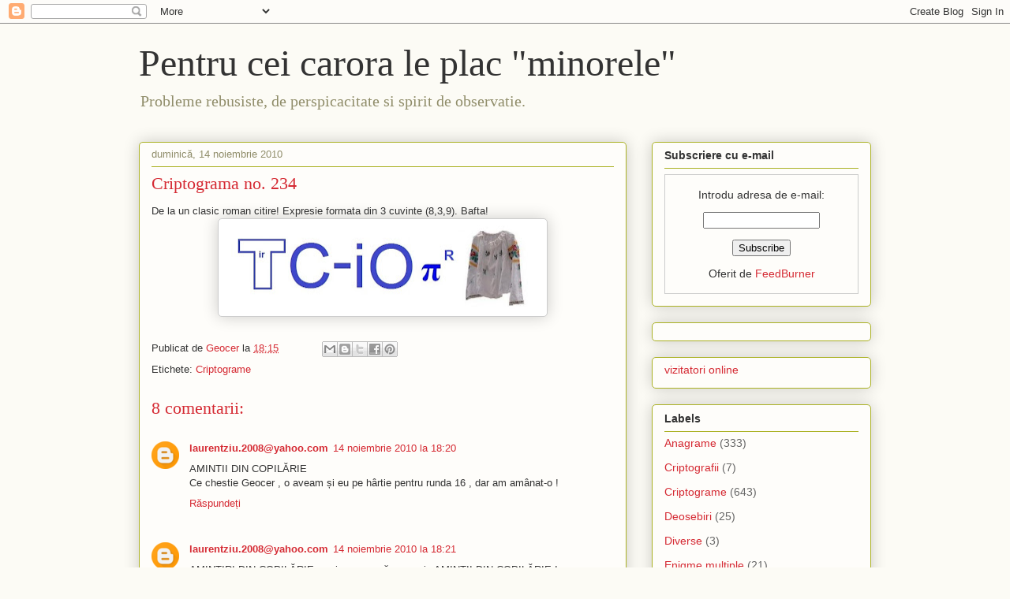

--- FILE ---
content_type: text/html; charset=UTF-8
request_url: https://criptograme.blogspot.com/2010/11/criptograma-no-234.html
body_size: 20936
content:
<!DOCTYPE html>
<html class='v2' dir='ltr' xmlns='http://www.w3.org/1999/xhtml' xmlns:b='http://www.google.com/2005/gml/b' xmlns:data='http://www.google.com/2005/gml/data' xmlns:expr='http://www.google.com/2005/gml/expr'>
<head>
<link href='https://www.blogger.com/static/v1/widgets/335934321-css_bundle_v2.css' rel='stylesheet' type='text/css'/>
<meta content='width=1100' name='viewport'/>
<meta content='text/html; charset=UTF-8' http-equiv='Content-Type'/>
<meta content='blogger' name='generator'/>
<link href='https://criptograme.blogspot.com/favicon.ico' rel='icon' type='image/x-icon'/>
<link href='http://criptograme.blogspot.com/2010/11/criptograma-no-234.html' rel='canonical'/>
<link rel="alternate" type="application/atom+xml" title="Pentru cei carora le plac &quot;minorele&quot; - Atom" href="https://criptograme.blogspot.com/feeds/posts/default" />
<link rel="alternate" type="application/rss+xml" title="Pentru cei carora le plac &quot;minorele&quot; - RSS" href="https://criptograme.blogspot.com/feeds/posts/default?alt=rss" />
<link rel="service.post" type="application/atom+xml" title="Pentru cei carora le plac &quot;minorele&quot; - Atom" href="https://www.blogger.com/feeds/8302298358951757236/posts/default" />

<link rel="alternate" type="application/atom+xml" title="Pentru cei carora le plac &quot;minorele&quot; - Atom" href="https://criptograme.blogspot.com/feeds/7831073621026792849/comments/default" />
<!--Can't find substitution for tag [blog.ieCssRetrofitLinks]-->
<link href='https://blogger.googleusercontent.com/img/b/R29vZ2xl/AVvXsEjaDfi8jTTgw-BywkC4Skd_gkMcxQxVGn9CvGtP01v08MNq1dk2nowUyvGcDIeqj0HDuyl_5wR0l-A3qC4DDrh4JE7NlH4SLj4EhZC_TJphIwgB4pEQjmIm1It4tLhLGB0bTfnwXgl-ZX89/s400/Cripto_334.jpg' rel='image_src'/>
<meta content='http://criptograme.blogspot.com/2010/11/criptograma-no-234.html' property='og:url'/>
<meta content='Criptograma no. 234' property='og:title'/>
<meta content='De la un clasic roman citire! Expresie formata din 3 cuvinte (8,3,9). Bafta!  ' property='og:description'/>
<meta content='https://blogger.googleusercontent.com/img/b/R29vZ2xl/AVvXsEjaDfi8jTTgw-BywkC4Skd_gkMcxQxVGn9CvGtP01v08MNq1dk2nowUyvGcDIeqj0HDuyl_5wR0l-A3qC4DDrh4JE7NlH4SLj4EhZC_TJphIwgB4pEQjmIm1It4tLhLGB0bTfnwXgl-ZX89/w1200-h630-p-k-no-nu/Cripto_334.jpg' property='og:image'/>
<title>Pentru cei carora le plac "minorele": Criptograma no. 234</title>
<style id='page-skin-1' type='text/css'><!--
/*
-----------------------------------------------
Blogger Template Style
Name:     Awesome Inc.
Designer: Tina Chen
URL:      tinachen.org
----------------------------------------------- */
/* Variable definitions
====================
<Variable name="keycolor" description="Main Color" type="color" default="#ffffff"/>
<Group description="Page" selector="body">
<Variable name="body.font" description="Font" type="font"
default="normal normal 13px Arial, Tahoma, Helvetica, FreeSans, sans-serif"/>
<Variable name="body.background.color" description="Background Color" type="color" default="#000000"/>
<Variable name="body.text.color" description="Text Color" type="color" default="#ffffff"/>
</Group>
<Group description="Links" selector=".main-inner">
<Variable name="link.color" description="Link Color" type="color" default="#888888"/>
<Variable name="link.visited.color" description="Visited Color" type="color" default="#444444"/>
<Variable name="link.hover.color" description="Hover Color" type="color" default="#cccccc"/>
</Group>
<Group description="Blog Title" selector=".header h1">
<Variable name="header.font" description="Title Font" type="font"
default="normal bold 40px Arial, Tahoma, Helvetica, FreeSans, sans-serif"/>
<Variable name="header.text.color" description="Title Color" type="color" default="#333333" />
<Variable name="header.background.color" description="Header Background" type="color" default="transparent" />
</Group>
<Group description="Blog Description" selector=".header .description">
<Variable name="description.font" description="Font" type="font"
default="normal normal 14px Arial, Tahoma, Helvetica, FreeSans, sans-serif"/>
<Variable name="description.text.color" description="Text Color" type="color"
default="#333333" />
</Group>
<Group description="Tabs Text" selector=".tabs-inner .widget li a">
<Variable name="tabs.font" description="Font" type="font"
default="normal bold 14px Arial, Tahoma, Helvetica, FreeSans, sans-serif"/>
<Variable name="tabs.text.color" description="Text Color" type="color" default="#333333"/>
<Variable name="tabs.selected.text.color" description="Selected Color" type="color" default="#333333"/>
</Group>
<Group description="Tabs Background" selector=".tabs-outer .PageList">
<Variable name="tabs.background.color" description="Background Color" type="color" default="#141414"/>
<Variable name="tabs.selected.background.color" description="Selected Color" type="color" default="#444444"/>
<Variable name="tabs.border.color" description="Border Color" type="color" default="#aab123"/>
</Group>
<Group description="Date Header" selector=".main-inner .widget h2.date-header, .main-inner .widget h2.date-header span">
<Variable name="date.font" description="Font" type="font"
default="normal normal 14px Arial, Tahoma, Helvetica, FreeSans, sans-serif"/>
<Variable name="date.text.color" description="Text Color" type="color" default="#666666"/>
<Variable name="date.border.color" description="Border Color" type="color" default="#aab123"/>
</Group>
<Group description="Post Title" selector="h3.post-title, h4, h3.post-title a">
<Variable name="post.title.font" description="Font" type="font"
default="normal bold 22px Arial, Tahoma, Helvetica, FreeSans, sans-serif"/>
<Variable name="post.title.text.color" description="Text Color" type="color" default="#333333"/>
</Group>
<Group description="Post Background" selector=".post">
<Variable name="post.background.color" description="Background Color" type="color" default="#fefdfa" />
<Variable name="post.border.color" description="Border Color" type="color" default="#aab123" />
<Variable name="post.border.bevel.color" description="Bevel Color" type="color" default="#aab123"/>
</Group>
<Group description="Gadget Title" selector="h2">
<Variable name="widget.title.font" description="Font" type="font"
default="normal bold 14px Arial, Tahoma, Helvetica, FreeSans, sans-serif"/>
<Variable name="widget.title.text.color" description="Text Color" type="color" default="#333333"/>
</Group>
<Group description="Gadget Text" selector=".sidebar .widget">
<Variable name="widget.font" description="Font" type="font"
default="normal normal 14px Arial, Tahoma, Helvetica, FreeSans, sans-serif"/>
<Variable name="widget.text.color" description="Text Color" type="color" default="#333333"/>
<Variable name="widget.alternate.text.color" description="Alternate Color" type="color" default="#666666"/>
</Group>
<Group description="Gadget Links" selector=".sidebar .widget">
<Variable name="widget.link.color" description="Link Color" type="color" default="#d52a33"/>
<Variable name="widget.link.visited.color" description="Visited Color" type="color" default="#7d181e"/>
<Variable name="widget.link.hover.color" description="Hover Color" type="color" default="#d52a33"/>
</Group>
<Group description="Gadget Background" selector=".sidebar .widget">
<Variable name="widget.background.color" description="Background Color" type="color" default="#141414"/>
<Variable name="widget.border.color" description="Border Color" type="color" default="#222222"/>
<Variable name="widget.border.bevel.color" description="Bevel Color" type="color" default="#000000"/>
</Group>
<Group description="Sidebar Background" selector=".column-left-inner .column-right-inner">
<Variable name="widget.outer.background.color" description="Background Color" type="color" default="transparent" />
</Group>
<Group description="Images" selector=".main-inner">
<Variable name="image.background.color" description="Background Color" type="color" default="transparent"/>
<Variable name="image.border.color" description="Border Color" type="color" default="transparent"/>
</Group>
<Group description="Feed" selector=".blog-feeds">
<Variable name="feed.text.color" description="Text Color" type="color" default="#333333"/>
</Group>
<Group description="Feed Links" selector=".blog-feeds">
<Variable name="feed.link.color" description="Link Color" type="color" default="#d52a33"/>
<Variable name="feed.link.visited.color" description="Visited Color" type="color" default="#7d181e"/>
<Variable name="feed.link.hover.color" description="Hover Color" type="color" default="#d52a33"/>
</Group>
<Group description="Pager" selector=".blog-pager">
<Variable name="pager.background.color" description="Background Color" type="color" default="#fefdfa" />
</Group>
<Group description="Footer" selector=".footer-outer">
<Variable name="footer.background.color" description="Background Color" type="color" default="#fefdfa" />
<Variable name="footer.text.color" description="Text Color" type="color" default="#333333" />
</Group>
<Variable name="title.shadow.spread" description="Title Shadow" type="length" default="-1px"/>
<Variable name="body.background" description="Body Background" type="background"
color="#fcfbf5"
default="$(color) none repeat scroll top left"/>
<Variable name="body.background.gradient.cap" description="Body Gradient Cap" type="url"
default="none"/>
<Variable name="body.background.size" description="Body Background Size" type="string" default="auto"/>
<Variable name="tabs.background.gradient" description="Tabs Background Gradient" type="url"
default="none"/>
<Variable name="header.background.gradient" description="Header Background Gradient" type="url" default="none" />
<Variable name="header.padding.top" description="Header Top Padding" type="length" default="22px" />
<Variable name="header.margin.top" description="Header Top Margin" type="length" default="0" />
<Variable name="header.margin.bottom" description="Header Bottom Margin" type="length" default="0" />
<Variable name="widget.padding.top" description="Widget Padding Top" type="length" default="8px" />
<Variable name="widget.padding.side" description="Widget Padding Side" type="length" default="15px" />
<Variable name="widget.outer.margin.top" description="Widget Top Margin" type="length" default="0" />
<Variable name="widget.outer.background.gradient" description="Gradient" type="url" default="none" />
<Variable name="widget.border.radius" description="Gadget Border Radius" type="length" default="0" />
<Variable name="outer.shadow.spread" description="Outer Shadow Size" type="length" default="0" />
<Variable name="date.header.border.radius.top" description="Date Header Border Radius Top" type="length" default="0" />
<Variable name="date.header.position" description="Date Header Position" type="length" default="15px" />
<Variable name="date.space" description="Date Space" type="length" default="30px" />
<Variable name="date.position" description="Date Float" type="string" default="static" />
<Variable name="date.padding.bottom" description="Date Padding Bottom" type="length" default="0" />
<Variable name="date.border.size" description="Date Border Size" type="length" default="0" />
<Variable name="date.background" description="Date Background" type="background" color="transparent"
default="$(color) none no-repeat scroll top left" />
<Variable name="date.first.border.radius.top" description="Date First top radius" type="length" default="5px" />
<Variable name="date.last.space.bottom" description="Date Last Space Bottom" type="length"
default="20px" />
<Variable name="date.last.border.radius.bottom" description="Date Last bottom radius" type="length" default="5px" />
<Variable name="post.first.padding.top" description="First Post Padding Top" type="length" default="0" />
<Variable name="image.shadow.spread" description="Image Shadow Size" type="length" default="0"/>
<Variable name="image.border.radius" description="Image Border Radius" type="length" default="0"/>
<Variable name="separator.outdent" description="Separator Outdent" type="length" default="15px" />
<Variable name="title.separator.border.size" description="Widget Title Border Size" type="length" default="1px" />
<Variable name="list.separator.border.size" description="List Separator Border Size" type="length" default="1px" />
<Variable name="shadow.spread" description="Shadow Size" type="length" default="0"/>
<Variable name="startSide" description="Side where text starts in blog language" type="automatic" default="left"/>
<Variable name="endSide" description="Side where text ends in blog language" type="automatic" default="right"/>
<Variable name="date.side" description="Side where date header is placed" type="string" default="right"/>
<Variable name="pager.border.radius.top" description="Pager Border Top Radius" type="length" default="5px" />
<Variable name="pager.space.top" description="Pager Top Space" type="length" default="1em" />
<Variable name="footer.background.gradient" description="Background Gradient" type="url" default="none" />
<Variable name="mobile.background.size" description="Mobile Background Size" type="string"
default="auto"/>
<Variable name="mobile.background.overlay" description="Mobile Background Overlay" type="string"
default="transparent none repeat scroll top left"/>
<Variable name="mobile.button.color" description="Mobile Button Color" type="color" default="#ffffff" />
*/
/* Content
----------------------------------------------- */
body, .body-fauxcolumn-outer {
font: normal normal 13px Arial, Tahoma, Helvetica, FreeSans, sans-serif;
color: #333333;
background: #fcfbf5 none repeat scroll top left;
}
html body .content-outer {
min-width: 0;
max-width: 100%;
width: 100%;
}
a:link {
text-decoration: none;
color: #d52a33;
}
a:visited {
text-decoration: none;
color: #7d181e;
}
a:hover {
text-decoration: underline;
color: #d52a33;
}
.body-fauxcolumn-outer .cap-top {
position: absolute;
z-index: 1;
height: 276px;
width: 100%;
background: transparent none repeat-x scroll top left;
_background-image: none;
}
/* Columns
----------------------------------------------- */
.content-inner {
padding: 0;
}
.header-inner .section {
margin: 0 16px;
}
.tabs-inner .section {
margin: 0 16px;
}
.main-inner {
padding-top: 30px;
}
.main-inner .column-center-inner,
.main-inner .column-left-inner,
.main-inner .column-right-inner {
padding: 0 5px;
}
*+html body .main-inner .column-center-inner {
margin-top: -30px;
}
#layout .main-inner .column-center-inner {
margin-top: 0;
}
/* Header
----------------------------------------------- */
.header-outer {
margin: 0 0 0 0;
background: transparent none repeat scroll 0 0;
}
.Header h1 {
font: normal normal 48px Georgia, Utopia, 'Palatino Linotype', Palatino, serif;
color: #333333;
text-shadow: 0 0 -1px #000000;
}
.Header h1 a {
color: #333333;
}
.Header .description {
font: normal normal 20px Georgia, Utopia, 'Palatino Linotype', Palatino, serif;
color: #908d6a;
}
.header-inner .Header .titlewrapper,
.header-inner .Header .descriptionwrapper {
padding-left: 0;
padding-right: 0;
margin-bottom: 0;
}
.header-inner .Header .titlewrapper {
padding-top: 22px;
}
/* Tabs
----------------------------------------------- */
.tabs-outer {
overflow: hidden;
position: relative;
background: #b3ca88 url(//www.blogblog.com/1kt/awesomeinc/tabs_gradient_light.png) repeat scroll 0 0;
}
#layout .tabs-outer {
overflow: visible;
}
.tabs-cap-top, .tabs-cap-bottom {
position: absolute;
width: 100%;
border-top: 1px solid #908d6a;
}
.tabs-cap-bottom {
bottom: 0;
}
.tabs-inner .widget li a {
display: inline-block;
margin: 0;
padding: .6em 1.5em;
font: normal normal 13px Arial, Tahoma, Helvetica, FreeSans, sans-serif;
color: #333333;
border-top: 1px solid #908d6a;
border-bottom: 1px solid #908d6a;
border-left: 1px solid #908d6a;
height: 16px;
line-height: 16px;
}
.tabs-inner .widget li:last-child a {
border-right: 1px solid #908d6a;
}
.tabs-inner .widget li.selected a, .tabs-inner .widget li a:hover {
background: #63704b url(//www.blogblog.com/1kt/awesomeinc/tabs_gradient_light.png) repeat-x scroll 0 -100px;
color: #ffffff;
}
/* Headings
----------------------------------------------- */
h2 {
font: normal bold 14px Arial, Tahoma, Helvetica, FreeSans, sans-serif;
color: #333333;
}
/* Widgets
----------------------------------------------- */
.main-inner .section {
margin: 0 27px;
padding: 0;
}
.main-inner .column-left-outer,
.main-inner .column-right-outer {
margin-top: 0;
}
#layout .main-inner .column-left-outer,
#layout .main-inner .column-right-outer {
margin-top: 0;
}
.main-inner .column-left-inner,
.main-inner .column-right-inner {
background: transparent none repeat 0 0;
-moz-box-shadow: 0 0 0 rgba(0, 0, 0, .2);
-webkit-box-shadow: 0 0 0 rgba(0, 0, 0, .2);
-goog-ms-box-shadow: 0 0 0 rgba(0, 0, 0, .2);
box-shadow: 0 0 0 rgba(0, 0, 0, .2);
-moz-border-radius: 5px;
-webkit-border-radius: 5px;
-goog-ms-border-radius: 5px;
border-radius: 5px;
}
#layout .main-inner .column-left-inner,
#layout .main-inner .column-right-inner {
margin-top: 0;
}
.sidebar .widget {
font: normal normal 14px Arial, Tahoma, Helvetica, FreeSans, sans-serif;
color: #333333;
}
.sidebar .widget a:link {
color: #d52a33;
}
.sidebar .widget a:visited {
color: #7d181e;
}
.sidebar .widget a:hover {
color: #d52a33;
}
.sidebar .widget h2 {
text-shadow: 0 0 -1px #000000;
}
.main-inner .widget {
background-color: #fefdfa;
border: 1px solid #aab123;
padding: 0 15px 15px;
margin: 20px -16px;
-moz-box-shadow: 0 0 20px rgba(0, 0, 0, .2);
-webkit-box-shadow: 0 0 20px rgba(0, 0, 0, .2);
-goog-ms-box-shadow: 0 0 20px rgba(0, 0, 0, .2);
box-shadow: 0 0 20px rgba(0, 0, 0, .2);
-moz-border-radius: 5px;
-webkit-border-radius: 5px;
-goog-ms-border-radius: 5px;
border-radius: 5px;
}
.main-inner .widget h2 {
margin: 0 -0;
padding: .6em 0 .5em;
border-bottom: 1px solid transparent;
}
.footer-inner .widget h2 {
padding: 0 0 .4em;
border-bottom: 1px solid transparent;
}
.main-inner .widget h2 + div, .footer-inner .widget h2 + div {
border-top: 1px solid #aab123;
padding-top: 8px;
}
.main-inner .widget .widget-content {
margin: 0 -0;
padding: 7px 0 0;
}
.main-inner .widget ul, .main-inner .widget #ArchiveList ul.flat {
margin: -8px -15px 0;
padding: 0;
list-style: none;
}
.main-inner .widget #ArchiveList {
margin: -8px 0 0;
}
.main-inner .widget ul li, .main-inner .widget #ArchiveList ul.flat li {
padding: .5em 15px;
text-indent: 0;
color: #666666;
border-top: 0 solid #aab123;
border-bottom: 1px solid transparent;
}
.main-inner .widget #ArchiveList ul li {
padding-top: .25em;
padding-bottom: .25em;
}
.main-inner .widget ul li:first-child, .main-inner .widget #ArchiveList ul.flat li:first-child {
border-top: none;
}
.main-inner .widget ul li:last-child, .main-inner .widget #ArchiveList ul.flat li:last-child {
border-bottom: none;
}
.post-body {
position: relative;
}
.main-inner .widget .post-body ul {
padding: 0 2.5em;
margin: .5em 0;
list-style: disc;
}
.main-inner .widget .post-body ul li {
padding: 0.25em 0;
margin-bottom: .25em;
color: #333333;
border: none;
}
.footer-inner .widget ul {
padding: 0;
list-style: none;
}
.widget .zippy {
color: #666666;
}
/* Posts
----------------------------------------------- */
body .main-inner .Blog {
padding: 0;
margin-bottom: 1em;
background-color: transparent;
border: none;
-moz-box-shadow: 0 0 0 rgba(0, 0, 0, 0);
-webkit-box-shadow: 0 0 0 rgba(0, 0, 0, 0);
-goog-ms-box-shadow: 0 0 0 rgba(0, 0, 0, 0);
box-shadow: 0 0 0 rgba(0, 0, 0, 0);
}
.main-inner .section:last-child .Blog:last-child {
padding: 0;
margin-bottom: 1em;
}
.main-inner .widget h2.date-header {
margin: 0 -15px 1px;
padding: 0 0 0 0;
font: normal normal 13px Arial, Tahoma, Helvetica, FreeSans, sans-serif;
color: #908d6a;
background: transparent none no-repeat scroll top left;
border-top: 0 solid #aab123;
border-bottom: 1px solid transparent;
-moz-border-radius-topleft: 0;
-moz-border-radius-topright: 0;
-webkit-border-top-left-radius: 0;
-webkit-border-top-right-radius: 0;
border-top-left-radius: 0;
border-top-right-radius: 0;
position: static;
bottom: 100%;
right: 15px;
text-shadow: 0 0 -1px #000000;
}
.main-inner .widget h2.date-header span {
font: normal normal 13px Arial, Tahoma, Helvetica, FreeSans, sans-serif;
display: block;
padding: .5em 15px;
border-left: 0 solid #aab123;
border-right: 0 solid #aab123;
}
.date-outer {
position: relative;
margin: 30px 0 20px;
padding: 0 15px;
background-color: #fefdfa;
border: 1px solid #aab123;
-moz-box-shadow: 0 0 20px rgba(0, 0, 0, .2);
-webkit-box-shadow: 0 0 20px rgba(0, 0, 0, .2);
-goog-ms-box-shadow: 0 0 20px rgba(0, 0, 0, .2);
box-shadow: 0 0 20px rgba(0, 0, 0, .2);
-moz-border-radius: 5px;
-webkit-border-radius: 5px;
-goog-ms-border-radius: 5px;
border-radius: 5px;
}
.date-outer:first-child {
margin-top: 0;
}
.date-outer:last-child {
margin-bottom: 20px;
-moz-border-radius-bottomleft: 5px;
-moz-border-radius-bottomright: 5px;
-webkit-border-bottom-left-radius: 5px;
-webkit-border-bottom-right-radius: 5px;
-goog-ms-border-bottom-left-radius: 5px;
-goog-ms-border-bottom-right-radius: 5px;
border-bottom-left-radius: 5px;
border-bottom-right-radius: 5px;
}
.date-posts {
margin: 0 -0;
padding: 0 0;
clear: both;
}
.post-outer, .inline-ad {
border-top: 1px solid #aab123;
margin: 0 -0;
padding: 15px 0;
}
.post-outer {
padding-bottom: 10px;
}
.post-outer:first-child {
padding-top: 0;
border-top: none;
}
.post-outer:last-child, .inline-ad:last-child {
border-bottom: none;
}
.post-body {
position: relative;
}
.post-body img {
padding: 8px;
background: #ffffff;
border: 1px solid #cccccc;
-moz-box-shadow: 0 0 20px rgba(0, 0, 0, .2);
-webkit-box-shadow: 0 0 20px rgba(0, 0, 0, .2);
box-shadow: 0 0 20px rgba(0, 0, 0, .2);
-moz-border-radius: 5px;
-webkit-border-radius: 5px;
border-radius: 5px;
}
h3.post-title, h4 {
font: normal normal 22px Georgia, Utopia, 'Palatino Linotype', Palatino, serif;
color: #d52a33;
}
h3.post-title a {
font: normal normal 22px Georgia, Utopia, 'Palatino Linotype', Palatino, serif;
color: #d52a33;
}
h3.post-title a:hover {
color: #d52a33;
text-decoration: underline;
}
.post-header {
margin: 0 0 1em;
}
.post-body {
line-height: 1.4;
}
.post-outer h2 {
color: #333333;
}
.post-footer {
margin: 1.5em 0 0;
}
#blog-pager {
padding: 15px;
font-size: 120%;
background-color: #fefdfa;
border: 1px solid #aab123;
-moz-box-shadow: 0 0 20px rgba(0, 0, 0, .2);
-webkit-box-shadow: 0 0 20px rgba(0, 0, 0, .2);
-goog-ms-box-shadow: 0 0 20px rgba(0, 0, 0, .2);
box-shadow: 0 0 20px rgba(0, 0, 0, .2);
-moz-border-radius: 5px;
-webkit-border-radius: 5px;
-goog-ms-border-radius: 5px;
border-radius: 5px;
-moz-border-radius-topleft: 5px;
-moz-border-radius-topright: 5px;
-webkit-border-top-left-radius: 5px;
-webkit-border-top-right-radius: 5px;
-goog-ms-border-top-left-radius: 5px;
-goog-ms-border-top-right-radius: 5px;
border-top-left-radius: 5px;
border-top-right-radius-topright: 5px;
margin-top: 1em;
}
.blog-feeds, .post-feeds {
margin: 1em 0;
text-align: center;
color: #333333;
}
.blog-feeds a, .post-feeds a {
color: #d52a33;
}
.blog-feeds a:visited, .post-feeds a:visited {
color: #7d181e;
}
.blog-feeds a:hover, .post-feeds a:hover {
color: #d52a33;
}
.post-outer .comments {
margin-top: 2em;
}
/* Comments
----------------------------------------------- */
.comments .comments-content .icon.blog-author {
background-repeat: no-repeat;
background-image: url([data-uri]);
}
.comments .comments-content .loadmore a {
border-top: 1px solid #908d6a;
border-bottom: 1px solid #908d6a;
}
.comments .continue {
border-top: 2px solid #908d6a;
}
/* Footer
----------------------------------------------- */
.footer-outer {
margin: -20px 0 -1px;
padding: 20px 0 0;
color: #333333;
overflow: hidden;
}
.footer-fauxborder-left {
border-top: 1px solid #aab123;
background: #fefdfa none repeat scroll 0 0;
-moz-box-shadow: 0 0 20px rgba(0, 0, 0, .2);
-webkit-box-shadow: 0 0 20px rgba(0, 0, 0, .2);
-goog-ms-box-shadow: 0 0 20px rgba(0, 0, 0, .2);
box-shadow: 0 0 20px rgba(0, 0, 0, .2);
margin: 0 -20px;
}
/* Mobile
----------------------------------------------- */
body.mobile {
background-size: auto;
}
.mobile .body-fauxcolumn-outer {
background: transparent none repeat scroll top left;
}
*+html body.mobile .main-inner .column-center-inner {
margin-top: 0;
}
.mobile .main-inner .widget {
padding: 0 0 15px;
}
.mobile .main-inner .widget h2 + div,
.mobile .footer-inner .widget h2 + div {
border-top: none;
padding-top: 0;
}
.mobile .footer-inner .widget h2 {
padding: 0.5em 0;
border-bottom: none;
}
.mobile .main-inner .widget .widget-content {
margin: 0;
padding: 7px 0 0;
}
.mobile .main-inner .widget ul,
.mobile .main-inner .widget #ArchiveList ul.flat {
margin: 0 -15px 0;
}
.mobile .main-inner .widget h2.date-header {
right: 0;
}
.mobile .date-header span {
padding: 0.4em 0;
}
.mobile .date-outer:first-child {
margin-bottom: 0;
border: 1px solid #aab123;
-moz-border-radius-topleft: 5px;
-moz-border-radius-topright: 5px;
-webkit-border-top-left-radius: 5px;
-webkit-border-top-right-radius: 5px;
-goog-ms-border-top-left-radius: 5px;
-goog-ms-border-top-right-radius: 5px;
border-top-left-radius: 5px;
border-top-right-radius: 5px;
}
.mobile .date-outer {
border-color: #aab123;
border-width: 0 1px 1px;
}
.mobile .date-outer:last-child {
margin-bottom: 0;
}
.mobile .main-inner {
padding: 0;
}
.mobile .header-inner .section {
margin: 0;
}
.mobile .blog-posts {
padding: 0 10px;
}
.mobile .post-outer, .mobile .inline-ad {
padding: 5px 0;
}
.mobile .tabs-inner .section {
margin: 0 10px;
}
.mobile .main-inner .widget h2 {
margin: 0;
padding: 0;
}
.mobile .main-inner .widget h2.date-header span {
padding: 0;
}
.mobile .main-inner .widget .widget-content {
margin: 0;
padding: 7px 0 0;
}
.mobile #blog-pager {
border: 1px solid transparent;
background: #fefdfa none repeat scroll 0 0;
}
.mobile .main-inner .column-left-inner,
.mobile .main-inner .column-right-inner {
background: transparent none repeat 0 0;
-moz-box-shadow: none;
-webkit-box-shadow: none;
-goog-ms-box-shadow: none;
box-shadow: none;
}
.mobile .date-posts {
margin: 0;
padding: 0;
}
.mobile .footer-fauxborder-left {
margin: 0;
border-top: inherit;
}
.mobile .main-inner .section:last-child .Blog:last-child {
margin-bottom: 0;
}
.mobile-index-contents {
color: #333333;
}
.mobile .mobile-link-button {
background: #d52a33 url(//www.blogblog.com/1kt/awesomeinc/tabs_gradient_light.png) repeat scroll 0 0;
}
.mobile-link-button a:link, .mobile-link-button a:visited {
color: #ffffff;
}
.mobile .tabs-inner .PageList .widget-content {
background: transparent;
border-top: 1px solid;
border-color: #908d6a;
color: #333333;
}
.mobile .tabs-inner .PageList .widget-content .pagelist-arrow {
border-left: 1px solid #908d6a;
}

--></style>
<style id='template-skin-1' type='text/css'><!--
body {
min-width: 960px;
}
.content-outer, .content-fauxcolumn-outer, .region-inner {
min-width: 960px;
max-width: 960px;
_width: 960px;
}
.main-inner .columns {
padding-left: 0;
padding-right: 310px;
}
.main-inner .fauxcolumn-center-outer {
left: 0;
right: 310px;
/* IE6 does not respect left and right together */
_width: expression(this.parentNode.offsetWidth -
parseInt("0") -
parseInt("310px") + 'px');
}
.main-inner .fauxcolumn-left-outer {
width: 0;
}
.main-inner .fauxcolumn-right-outer {
width: 310px;
}
.main-inner .column-left-outer {
width: 0;
right: 100%;
margin-left: -0;
}
.main-inner .column-right-outer {
width: 310px;
margin-right: -310px;
}
#layout {
min-width: 0;
}
#layout .content-outer {
min-width: 0;
width: 800px;
}
#layout .region-inner {
min-width: 0;
width: auto;
}
--></style>
<link href='https://www.blogger.com/dyn-css/authorization.css?targetBlogID=8302298358951757236&amp;zx=80d49d9e-499e-4b2d-a8b5-4d21dd8be601' media='none' onload='if(media!=&#39;all&#39;)media=&#39;all&#39;' rel='stylesheet'/><noscript><link href='https://www.blogger.com/dyn-css/authorization.css?targetBlogID=8302298358951757236&amp;zx=80d49d9e-499e-4b2d-a8b5-4d21dd8be601' rel='stylesheet'/></noscript>
<meta name='google-adsense-platform-account' content='ca-host-pub-1556223355139109'/>
<meta name='google-adsense-platform-domain' content='blogspot.com'/>

<!-- data-ad-client=ca-pub-3302107064862520 -->

</head>
<body class='loading'>
<div class='navbar section' id='navbar'><div class='widget Navbar' data-version='1' id='Navbar1'><script type="text/javascript">
    function setAttributeOnload(object, attribute, val) {
      if(window.addEventListener) {
        window.addEventListener('load',
          function(){ object[attribute] = val; }, false);
      } else {
        window.attachEvent('onload', function(){ object[attribute] = val; });
      }
    }
  </script>
<div id="navbar-iframe-container"></div>
<script type="text/javascript" src="https://apis.google.com/js/platform.js"></script>
<script type="text/javascript">
      gapi.load("gapi.iframes:gapi.iframes.style.bubble", function() {
        if (gapi.iframes && gapi.iframes.getContext) {
          gapi.iframes.getContext().openChild({
              url: 'https://www.blogger.com/navbar/8302298358951757236?po\x3d7831073621026792849\x26origin\x3dhttps://criptograme.blogspot.com',
              where: document.getElementById("navbar-iframe-container"),
              id: "navbar-iframe"
          });
        }
      });
    </script><script type="text/javascript">
(function() {
var script = document.createElement('script');
script.type = 'text/javascript';
script.src = '//pagead2.googlesyndication.com/pagead/js/google_top_exp.js';
var head = document.getElementsByTagName('head')[0];
if (head) {
head.appendChild(script);
}})();
</script>
</div></div>
<div class='body-fauxcolumns'>
<div class='fauxcolumn-outer body-fauxcolumn-outer'>
<div class='cap-top'>
<div class='cap-left'></div>
<div class='cap-right'></div>
</div>
<div class='fauxborder-left'>
<div class='fauxborder-right'></div>
<div class='fauxcolumn-inner'>
</div>
</div>
<div class='cap-bottom'>
<div class='cap-left'></div>
<div class='cap-right'></div>
</div>
</div>
</div>
<div class='content'>
<div class='content-fauxcolumns'>
<div class='fauxcolumn-outer content-fauxcolumn-outer'>
<div class='cap-top'>
<div class='cap-left'></div>
<div class='cap-right'></div>
</div>
<div class='fauxborder-left'>
<div class='fauxborder-right'></div>
<div class='fauxcolumn-inner'>
</div>
</div>
<div class='cap-bottom'>
<div class='cap-left'></div>
<div class='cap-right'></div>
</div>
</div>
</div>
<div class='content-outer'>
<div class='content-cap-top cap-top'>
<div class='cap-left'></div>
<div class='cap-right'></div>
</div>
<div class='fauxborder-left content-fauxborder-left'>
<div class='fauxborder-right content-fauxborder-right'></div>
<div class='content-inner'>
<header>
<div class='header-outer'>
<div class='header-cap-top cap-top'>
<div class='cap-left'></div>
<div class='cap-right'></div>
</div>
<div class='fauxborder-left header-fauxborder-left'>
<div class='fauxborder-right header-fauxborder-right'></div>
<div class='region-inner header-inner'>
<div class='header section' id='header'><div class='widget Header' data-version='1' id='Header1'>
<div id='header-inner'>
<div class='titlewrapper'>
<h1 class='title'>
<a href='https://criptograme.blogspot.com/'>
Pentru cei carora le plac "minorele"
</a>
</h1>
</div>
<div class='descriptionwrapper'>
<p class='description'><span>Probleme rebusiste, de perspicacitate si spirit de observatie.</span></p>
</div>
</div>
</div></div>
</div>
</div>
<div class='header-cap-bottom cap-bottom'>
<div class='cap-left'></div>
<div class='cap-right'></div>
</div>
</div>
</header>
<div class='tabs-outer'>
<div class='tabs-cap-top cap-top'>
<div class='cap-left'></div>
<div class='cap-right'></div>
</div>
<div class='fauxborder-left tabs-fauxborder-left'>
<div class='fauxborder-right tabs-fauxborder-right'></div>
<div class='region-inner tabs-inner'>
<div class='tabs section' id='crosscol'><div class='widget PageList' data-version='1' id='PageList1'>
<h2>Pagini</h2>
<div class='widget-content'>
<ul>
</ul>
<div class='clear'></div>
</div>
</div></div>
<div class='tabs no-items section' id='crosscol-overflow'></div>
</div>
</div>
<div class='tabs-cap-bottom cap-bottom'>
<div class='cap-left'></div>
<div class='cap-right'></div>
</div>
</div>
<div class='main-outer'>
<div class='main-cap-top cap-top'>
<div class='cap-left'></div>
<div class='cap-right'></div>
</div>
<div class='fauxborder-left main-fauxborder-left'>
<div class='fauxborder-right main-fauxborder-right'></div>
<div class='region-inner main-inner'>
<div class='columns fauxcolumns'>
<div class='fauxcolumn-outer fauxcolumn-center-outer'>
<div class='cap-top'>
<div class='cap-left'></div>
<div class='cap-right'></div>
</div>
<div class='fauxborder-left'>
<div class='fauxborder-right'></div>
<div class='fauxcolumn-inner'>
</div>
</div>
<div class='cap-bottom'>
<div class='cap-left'></div>
<div class='cap-right'></div>
</div>
</div>
<div class='fauxcolumn-outer fauxcolumn-left-outer'>
<div class='cap-top'>
<div class='cap-left'></div>
<div class='cap-right'></div>
</div>
<div class='fauxborder-left'>
<div class='fauxborder-right'></div>
<div class='fauxcolumn-inner'>
</div>
</div>
<div class='cap-bottom'>
<div class='cap-left'></div>
<div class='cap-right'></div>
</div>
</div>
<div class='fauxcolumn-outer fauxcolumn-right-outer'>
<div class='cap-top'>
<div class='cap-left'></div>
<div class='cap-right'></div>
</div>
<div class='fauxborder-left'>
<div class='fauxborder-right'></div>
<div class='fauxcolumn-inner'>
</div>
</div>
<div class='cap-bottom'>
<div class='cap-left'></div>
<div class='cap-right'></div>
</div>
</div>
<!-- corrects IE6 width calculation -->
<div class='columns-inner'>
<div class='column-center-outer'>
<div class='column-center-inner'>
<div class='main section' id='main'><div class='widget Blog' data-version='1' id='Blog1'>
<div class='blog-posts hfeed'>

          <div class="date-outer">
        
<h2 class='date-header'><span>duminică, 14 noiembrie 2010</span></h2>

          <div class="date-posts">
        
<div class='post-outer'>
<div class='post hentry' itemprop='blogPost' itemscope='itemscope' itemtype='http://schema.org/BlogPosting'>
<meta content='https://blogger.googleusercontent.com/img/b/R29vZ2xl/AVvXsEjaDfi8jTTgw-BywkC4Skd_gkMcxQxVGn9CvGtP01v08MNq1dk2nowUyvGcDIeqj0HDuyl_5wR0l-A3qC4DDrh4JE7NlH4SLj4EhZC_TJphIwgB4pEQjmIm1It4tLhLGB0bTfnwXgl-ZX89/s400/Cripto_334.jpg' itemprop='image_url'/>
<meta content='8302298358951757236' itemprop='blogId'/>
<meta content='7831073621026792849' itemprop='postId'/>
<a name='7831073621026792849'></a>
<h3 class='post-title entry-title' itemprop='name'>
Criptograma no. 234
</h3>
<div class='post-header'>
<div class='post-header-line-1'></div>
</div>
<div class='post-body entry-content' id='post-body-7831073621026792849' itemprop='description articleBody'>
De la un clasic roman citire! Expresie formata din 3 cuvinte (8,3,9). Bafta!<br />
<div class="separator" style="clear: both; text-align: center;"><a href="https://blogger.googleusercontent.com/img/b/R29vZ2xl/AVvXsEjaDfi8jTTgw-BywkC4Skd_gkMcxQxVGn9CvGtP01v08MNq1dk2nowUyvGcDIeqj0HDuyl_5wR0l-A3qC4DDrh4JE7NlH4SLj4EhZC_TJphIwgB4pEQjmIm1It4tLhLGB0bTfnwXgl-ZX89/s1600/Cripto_334.jpg" imageanchor="1" style="margin-left: 1em; margin-right: 1em;"><img border="0" height="107" src="https://blogger.googleusercontent.com/img/b/R29vZ2xl/AVvXsEjaDfi8jTTgw-BywkC4Skd_gkMcxQxVGn9CvGtP01v08MNq1dk2nowUyvGcDIeqj0HDuyl_5wR0l-A3qC4DDrh4JE7NlH4SLj4EhZC_TJphIwgB4pEQjmIm1It4tLhLGB0bTfnwXgl-ZX89/s400/Cripto_334.jpg" width="400" /></a></div>
<div style='clear: both;'></div>
</div>
<div class='post-footer'>
<div class='post-footer-line post-footer-line-1'><span class='post-author vcard'>
Publicat de
<span class='fn' itemprop='author' itemscope='itemscope' itemtype='http://schema.org/Person'>
<meta content='https://www.blogger.com/profile/04301916199244179965' itemprop='url'/>
<a href='https://www.blogger.com/profile/04301916199244179965' rel='author' title='author profile'>
<span itemprop='name'>Geocer</span>
</a>
</span>
</span>
<span class='post-timestamp'>
la
<meta content='http://criptograme.blogspot.com/2010/11/criptograma-no-234.html' itemprop='url'/>
<a class='timestamp-link' href='https://criptograme.blogspot.com/2010/11/criptograma-no-234.html' rel='bookmark' title='permanent link'><abbr class='published' itemprop='datePublished' title='2010-11-14T18:15:00+02:00'>18:15</abbr></a>
</span>
<span class='post-comment-link'>
</span>
<span class='post-icons'>
<span class='item-control blog-admin pid-1393621208'>
<a href='https://www.blogger.com/post-edit.g?blogID=8302298358951757236&postID=7831073621026792849&from=pencil' title='Editați postarea'>
<img alt='' class='icon-action' height='18' src='https://resources.blogblog.com/img/icon18_edit_allbkg.gif' width='18'/>
</a>
</span>
</span>
<span class='post-backlinks post-comment-link'>
</span>
<div class='post-share-buttons goog-inline-block'>
<a class='goog-inline-block share-button sb-email' href='https://www.blogger.com/share-post.g?blogID=8302298358951757236&postID=7831073621026792849&target=email' target='_blank' title='Trimiteți  prin e-mail
'><span class='share-button-link-text'>Trimiteți  prin e-mail
</span></a><a class='goog-inline-block share-button sb-blog' href='https://www.blogger.com/share-post.g?blogID=8302298358951757236&postID=7831073621026792849&target=blog' onclick='window.open(this.href, "_blank", "height=270,width=475"); return false;' target='_blank' title='Postați pe blog!'><span class='share-button-link-text'>Postați pe blog!</span></a><a class='goog-inline-block share-button sb-twitter' href='https://www.blogger.com/share-post.g?blogID=8302298358951757236&postID=7831073621026792849&target=twitter' target='_blank' title='Trimiteți pe X'><span class='share-button-link-text'>Trimiteți pe X</span></a><a class='goog-inline-block share-button sb-facebook' href='https://www.blogger.com/share-post.g?blogID=8302298358951757236&postID=7831073621026792849&target=facebook' onclick='window.open(this.href, "_blank", "height=430,width=640"); return false;' target='_blank' title='Distribuiți pe Facebook'><span class='share-button-link-text'>Distribuiți pe Facebook</span></a><a class='goog-inline-block share-button sb-pinterest' href='https://www.blogger.com/share-post.g?blogID=8302298358951757236&postID=7831073621026792849&target=pinterest' target='_blank' title='Trimiteți către Pinterest'><span class='share-button-link-text'>Trimiteți către Pinterest</span></a>
</div>
</div>
<div class='post-footer-line post-footer-line-2'><span class='post-labels'>
Etichete:
<a href='https://criptograme.blogspot.com/search/label/Criptograme' rel='tag'>Criptograme</a>
</span>
</div>
<div class='post-footer-line post-footer-line-3'></div>
</div>
</div>
<div class='comments' id='comments'>
<a name='comments'></a>
<h4>8 comentarii:</h4>
<div class='comments-content'>
<script async='async' src='' type='text/javascript'></script>
<script type='text/javascript'>
    (function() {
      var items = null;
      var msgs = null;
      var config = {};

// <![CDATA[
      var cursor = null;
      if (items && items.length > 0) {
        cursor = parseInt(items[items.length - 1].timestamp) + 1;
      }

      var bodyFromEntry = function(entry) {
        var text = (entry &&
                    ((entry.content && entry.content.$t) ||
                     (entry.summary && entry.summary.$t))) ||
            '';
        if (entry && entry.gd$extendedProperty) {
          for (var k in entry.gd$extendedProperty) {
            if (entry.gd$extendedProperty[k].name == 'blogger.contentRemoved') {
              return '<span class="deleted-comment">' + text + '</span>';
            }
          }
        }
        return text;
      }

      var parse = function(data) {
        cursor = null;
        var comments = [];
        if (data && data.feed && data.feed.entry) {
          for (var i = 0, entry; entry = data.feed.entry[i]; i++) {
            var comment = {};
            // comment ID, parsed out of the original id format
            var id = /blog-(\d+).post-(\d+)/.exec(entry.id.$t);
            comment.id = id ? id[2] : null;
            comment.body = bodyFromEntry(entry);
            comment.timestamp = Date.parse(entry.published.$t) + '';
            if (entry.author && entry.author.constructor === Array) {
              var auth = entry.author[0];
              if (auth) {
                comment.author = {
                  name: (auth.name ? auth.name.$t : undefined),
                  profileUrl: (auth.uri ? auth.uri.$t : undefined),
                  avatarUrl: (auth.gd$image ? auth.gd$image.src : undefined)
                };
              }
            }
            if (entry.link) {
              if (entry.link[2]) {
                comment.link = comment.permalink = entry.link[2].href;
              }
              if (entry.link[3]) {
                var pid = /.*comments\/default\/(\d+)\?.*/.exec(entry.link[3].href);
                if (pid && pid[1]) {
                  comment.parentId = pid[1];
                }
              }
            }
            comment.deleteclass = 'item-control blog-admin';
            if (entry.gd$extendedProperty) {
              for (var k in entry.gd$extendedProperty) {
                if (entry.gd$extendedProperty[k].name == 'blogger.itemClass') {
                  comment.deleteclass += ' ' + entry.gd$extendedProperty[k].value;
                } else if (entry.gd$extendedProperty[k].name == 'blogger.displayTime') {
                  comment.displayTime = entry.gd$extendedProperty[k].value;
                }
              }
            }
            comments.push(comment);
          }
        }
        return comments;
      };

      var paginator = function(callback) {
        if (hasMore()) {
          var url = config.feed + '?alt=json&v=2&orderby=published&reverse=false&max-results=50';
          if (cursor) {
            url += '&published-min=' + new Date(cursor).toISOString();
          }
          window.bloggercomments = function(data) {
            var parsed = parse(data);
            cursor = parsed.length < 50 ? null
                : parseInt(parsed[parsed.length - 1].timestamp) + 1
            callback(parsed);
            window.bloggercomments = null;
          }
          url += '&callback=bloggercomments';
          var script = document.createElement('script');
          script.type = 'text/javascript';
          script.src = url;
          document.getElementsByTagName('head')[0].appendChild(script);
        }
      };
      var hasMore = function() {
        return !!cursor;
      };
      var getMeta = function(key, comment) {
        if ('iswriter' == key) {
          var matches = !!comment.author
              && comment.author.name == config.authorName
              && comment.author.profileUrl == config.authorUrl;
          return matches ? 'true' : '';
        } else if ('deletelink' == key) {
          return config.baseUri + '/comment/delete/'
               + config.blogId + '/' + comment.id;
        } else if ('deleteclass' == key) {
          return comment.deleteclass;
        }
        return '';
      };

      var replybox = null;
      var replyUrlParts = null;
      var replyParent = undefined;

      var onReply = function(commentId, domId) {
        if (replybox == null) {
          // lazily cache replybox, and adjust to suit this style:
          replybox = document.getElementById('comment-editor');
          if (replybox != null) {
            replybox.height = '250px';
            replybox.style.display = 'block';
            replyUrlParts = replybox.src.split('#');
          }
        }
        if (replybox && (commentId !== replyParent)) {
          replybox.src = '';
          document.getElementById(domId).insertBefore(replybox, null);
          replybox.src = replyUrlParts[0]
              + (commentId ? '&parentID=' + commentId : '')
              + '#' + replyUrlParts[1];
          replyParent = commentId;
        }
      };

      var hash = (window.location.hash || '#').substring(1);
      var startThread, targetComment;
      if (/^comment-form_/.test(hash)) {
        startThread = hash.substring('comment-form_'.length);
      } else if (/^c[0-9]+$/.test(hash)) {
        targetComment = hash.substring(1);
      }

      // Configure commenting API:
      var configJso = {
        'maxDepth': config.maxThreadDepth
      };
      var provider = {
        'id': config.postId,
        'data': items,
        'loadNext': paginator,
        'hasMore': hasMore,
        'getMeta': getMeta,
        'onReply': onReply,
        'rendered': true,
        'initComment': targetComment,
        'initReplyThread': startThread,
        'config': configJso,
        'messages': msgs
      };

      var render = function() {
        if (window.goog && window.goog.comments) {
          var holder = document.getElementById('comment-holder');
          window.goog.comments.render(holder, provider);
        }
      };

      // render now, or queue to render when library loads:
      if (window.goog && window.goog.comments) {
        render();
      } else {
        window.goog = window.goog || {};
        window.goog.comments = window.goog.comments || {};
        window.goog.comments.loadQueue = window.goog.comments.loadQueue || [];
        window.goog.comments.loadQueue.push(render);
      }
    })();
// ]]>
  </script>
<div id='comment-holder'>
<div class="comment-thread toplevel-thread"><ol id="top-ra"><li class="comment" id="c1739360943804364648"><div class="avatar-image-container"><img src="//www.blogger.com/img/blogger_logo_round_35.png" alt=""/></div><div class="comment-block"><div class="comment-header"><cite class="user"><a href="https://www.blogger.com/profile/13076786953898438008" rel="nofollow">laurentziu.2008@yahoo.com</a></cite><span class="icon user "></span><span class="datetime secondary-text"><a rel="nofollow" href="https://criptograme.blogspot.com/2010/11/criptograma-no-234.html?showComment=1289751650169#c1739360943804364648">14 noiembrie 2010 la 18:20</a></span></div><p class="comment-content">AMINTII DIN COPILĂRIE<br>Ce chestie Geocer , o aveam și eu pe hârtie pentru runda 16 , dar am amânat-o !</p><span class="comment-actions secondary-text"><a class="comment-reply" target="_self" data-comment-id="1739360943804364648">Răspundeți</a><span class="item-control blog-admin blog-admin pid-849272054"><a target="_self" href="https://www.blogger.com/comment/delete/8302298358951757236/1739360943804364648">Ștergere</a></span></span></div><div class="comment-replies"><div id="c1739360943804364648-rt" class="comment-thread inline-thread hidden"><span class="thread-toggle thread-expanded"><span class="thread-arrow"></span><span class="thread-count"><a target="_self">Răspunsuri</a></span></span><ol id="c1739360943804364648-ra" class="thread-chrome thread-expanded"><div></div><div id="c1739360943804364648-continue" class="continue"><a class="comment-reply" target="_self" data-comment-id="1739360943804364648">Răspundeți</a></div></ol></div></div><div class="comment-replybox-single" id="c1739360943804364648-ce"></div></li><li class="comment" id="c6256832781335181362"><div class="avatar-image-container"><img src="//www.blogger.com/img/blogger_logo_round_35.png" alt=""/></div><div class="comment-block"><div class="comment-header"><cite class="user"><a href="https://www.blogger.com/profile/13076786953898438008" rel="nofollow">laurentziu.2008@yahoo.com</a></cite><span class="icon user "></span><span class="datetime secondary-text"><a rel="nofollow" href="https://criptograme.blogspot.com/2010/11/criptograma-no-234.html?showComment=1289751684802#c6256832781335181362">14 noiembrie 2010 la 18:21</a></span></div><p class="comment-content">AMINTIRI DIN COPILĂRIE ...mi se pare că am scris AMINTII DIN COPILĂRIE !</p><span class="comment-actions secondary-text"><a class="comment-reply" target="_self" data-comment-id="6256832781335181362">Răspundeți</a><span class="item-control blog-admin blog-admin pid-849272054"><a target="_self" href="https://www.blogger.com/comment/delete/8302298358951757236/6256832781335181362">Ștergere</a></span></span></div><div class="comment-replies"><div id="c6256832781335181362-rt" class="comment-thread inline-thread hidden"><span class="thread-toggle thread-expanded"><span class="thread-arrow"></span><span class="thread-count"><a target="_self">Răspunsuri</a></span></span><ol id="c6256832781335181362-ra" class="thread-chrome thread-expanded"><div></div><div id="c6256832781335181362-continue" class="continue"><a class="comment-reply" target="_self" data-comment-id="6256832781335181362">Răspundeți</a></div></ol></div></div><div class="comment-replybox-single" id="c6256832781335181362-ce"></div></li><li class="comment" id="c18600968274673679"><div class="avatar-image-container"><img src="//resources.blogblog.com/img/blank.gif" alt=""/></div><div class="comment-block"><div class="comment-header"><cite class="user">Anonim</cite><span class="icon user "></span><span class="datetime secondary-text"><a rel="nofollow" href="https://criptograme.blogspot.com/2010/11/criptograma-no-234.html?showComment=1289764245215#c18600968274673679">14 noiembrie 2010 la 21:50</a></span></div><p class="comment-content">amintiri din copilarie</p><span class="comment-actions secondary-text"><a class="comment-reply" target="_self" data-comment-id="18600968274673679">Răspundeți</a><span class="item-control blog-admin blog-admin pid-1660848261"><a target="_self" href="https://www.blogger.com/comment/delete/8302298358951757236/18600968274673679">Ștergere</a></span></span></div><div class="comment-replies"><div id="c18600968274673679-rt" class="comment-thread inline-thread hidden"><span class="thread-toggle thread-expanded"><span class="thread-arrow"></span><span class="thread-count"><a target="_self">Răspunsuri</a></span></span><ol id="c18600968274673679-ra" class="thread-chrome thread-expanded"><div></div><div id="c18600968274673679-continue" class="continue"><a class="comment-reply" target="_self" data-comment-id="18600968274673679">Răspundeți</a></div></ol></div></div><div class="comment-replybox-single" id="c18600968274673679-ce"></div></li><li class="comment" id="c7807199072247395770"><div class="avatar-image-container"><img src="//resources.blogblog.com/img/blank.gif" alt=""/></div><div class="comment-block"><div class="comment-header"><cite class="user">Anonim</cite><span class="icon user "></span><span class="datetime secondary-text"><a rel="nofollow" href="https://criptograme.blogspot.com/2010/11/criptograma-no-234.html?showComment=1289765665299#c7807199072247395770">14 noiembrie 2010 la 22:14</a></span></div><p class="comment-content">AMINTIRI DIN COPILARIE</p><span class="comment-actions secondary-text"><a class="comment-reply" target="_self" data-comment-id="7807199072247395770">Răspundeți</a><span class="item-control blog-admin blog-admin pid-1660848261"><a target="_self" href="https://www.blogger.com/comment/delete/8302298358951757236/7807199072247395770">Ștergere</a></span></span></div><div class="comment-replies"><div id="c7807199072247395770-rt" class="comment-thread inline-thread hidden"><span class="thread-toggle thread-expanded"><span class="thread-arrow"></span><span class="thread-count"><a target="_self">Răspunsuri</a></span></span><ol id="c7807199072247395770-ra" class="thread-chrome thread-expanded"><div></div><div id="c7807199072247395770-continue" class="continue"><a class="comment-reply" target="_self" data-comment-id="7807199072247395770">Răspundeți</a></div></ol></div></div><div class="comment-replybox-single" id="c7807199072247395770-ce"></div></li><li class="comment" id="c6715765610071704767"><div class="avatar-image-container"><img src="//blogger.googleusercontent.com/img/b/R29vZ2xl/AVvXsEhOZu87n7ynEh7e8La_T6M5ghlRt_Re4hbNFs8PQYtYHICISvBl-5gDQx0rhJYD4-sI0AmW-jbS_t-SyWNEumbTdwAHoeHmgL7XS5vYhkgaq530czLO9mfA-60gNGJD-zs/s45-c/logout.png" alt=""/></div><div class="comment-block"><div class="comment-header"><cite class="user"><a href="https://www.blogger.com/profile/06196403078942594403" rel="nofollow">Logatu</a></cite><span class="icon user "></span><span class="datetime secondary-text"><a rel="nofollow" href="https://criptograme.blogspot.com/2010/11/criptograma-no-234.html?showComment=1289818783565#c6715765610071704767">15 noiembrie 2010 la 12:59</a></span></div><p class="comment-content">Amintiri din copilarie</p><span class="comment-actions secondary-text"><a class="comment-reply" target="_self" data-comment-id="6715765610071704767">Răspundeți</a><span class="item-control blog-admin blog-admin pid-6087340"><a target="_self" href="https://www.blogger.com/comment/delete/8302298358951757236/6715765610071704767">Ștergere</a></span></span></div><div class="comment-replies"><div id="c6715765610071704767-rt" class="comment-thread inline-thread hidden"><span class="thread-toggle thread-expanded"><span class="thread-arrow"></span><span class="thread-count"><a target="_self">Răspunsuri</a></span></span><ol id="c6715765610071704767-ra" class="thread-chrome thread-expanded"><div></div><div id="c6715765610071704767-continue" class="continue"><a class="comment-reply" target="_self" data-comment-id="6715765610071704767">Răspundeți</a></div></ol></div></div><div class="comment-replybox-single" id="c6715765610071704767-ce"></div></li><li class="comment" id="c5040119697496098333"><div class="avatar-image-container"><img src="//resources.blogblog.com/img/blank.gif" alt=""/></div><div class="comment-block"><div class="comment-header"><cite class="user">ratza</cite><span class="icon user "></span><span class="datetime secondary-text"><a rel="nofollow" href="https://criptograme.blogspot.com/2010/11/criptograma-no-234.html?showComment=1289819827056#c5040119697496098333">15 noiembrie 2010 la 13:17</a></span></div><p class="comment-content">Amintiri din copilărie</p><span class="comment-actions secondary-text"><a class="comment-reply" target="_self" data-comment-id="5040119697496098333">Răspundeți</a><span class="item-control blog-admin blog-admin pid-1660848261"><a target="_self" href="https://www.blogger.com/comment/delete/8302298358951757236/5040119697496098333">Ștergere</a></span></span></div><div class="comment-replies"><div id="c5040119697496098333-rt" class="comment-thread inline-thread hidden"><span class="thread-toggle thread-expanded"><span class="thread-arrow"></span><span class="thread-count"><a target="_self">Răspunsuri</a></span></span><ol id="c5040119697496098333-ra" class="thread-chrome thread-expanded"><div></div><div id="c5040119697496098333-continue" class="continue"><a class="comment-reply" target="_self" data-comment-id="5040119697496098333">Răspundeți</a></div></ol></div></div><div class="comment-replybox-single" id="c5040119697496098333-ce"></div></li><li class="comment" id="c2736999046300817587"><div class="avatar-image-container"><img src="//2.bp.blogspot.com/_uKAunthZ2Is/TEIDl8em-PI/AAAAAAAAAAo/NyLe3QKenQQ/S45-s35/Floarea%2Bsoarelui.jpg" alt=""/></div><div class="comment-block"><div class="comment-header"><cite class="user"><a href="https://www.blogger.com/profile/02079078459645292784" rel="nofollow">sunflower</a></cite><span class="icon user "></span><span class="datetime secondary-text"><a rel="nofollow" href="https://criptograme.blogspot.com/2010/11/criptograma-no-234.html?showComment=1289827695345#c2736999046300817587">15 noiembrie 2010 la 15:28</a></span></div><p class="comment-content">AMINTIRI DIN COPILARIE</p><span class="comment-actions secondary-text"><a class="comment-reply" target="_self" data-comment-id="2736999046300817587">Răspundeți</a><span class="item-control blog-admin blog-admin pid-265041678"><a target="_self" href="https://www.blogger.com/comment/delete/8302298358951757236/2736999046300817587">Ștergere</a></span></span></div><div class="comment-replies"><div id="c2736999046300817587-rt" class="comment-thread inline-thread hidden"><span class="thread-toggle thread-expanded"><span class="thread-arrow"></span><span class="thread-count"><a target="_self">Răspunsuri</a></span></span><ol id="c2736999046300817587-ra" class="thread-chrome thread-expanded"><div></div><div id="c2736999046300817587-continue" class="continue"><a class="comment-reply" target="_self" data-comment-id="2736999046300817587">Răspundeți</a></div></ol></div></div><div class="comment-replybox-single" id="c2736999046300817587-ce"></div></li><li class="comment" id="c1698821064352963964"><div class="avatar-image-container"><img src="//blogger.googleusercontent.com/img/b/R29vZ2xl/AVvXsEhyjXyOSMuFcgLxVNFhDhexduYRxKTOF9LJWEzLW83xnZYbEexu_NMMRVZRInqD6i0qHCYxyBDJX3e0s3yYxUOFEYcZ8AglEc4Cl2YtW7nOreEANjTBICxbDtCP_ErElHQ/s45-c/Io.JPG" alt=""/></div><div class="comment-block"><div class="comment-header"><cite class="user"><a href="https://www.blogger.com/profile/04301916199244179965" rel="nofollow">Geocer</a></cite><span class="icon user blog-author"></span><span class="datetime secondary-text"><a rel="nofollow" href="https://criptograme.blogspot.com/2010/11/criptograma-no-234.html?showComment=1289840901101#c1698821064352963964">15 noiembrie 2010 la 19:08</a></span></div><p class="comment-content">Raspunsuri corecte, deci felicitari!</p><span class="comment-actions secondary-text"><a class="comment-reply" target="_self" data-comment-id="1698821064352963964">Răspundeți</a><span class="item-control blog-admin blog-admin pid-1393621208"><a target="_self" href="https://www.blogger.com/comment/delete/8302298358951757236/1698821064352963964">Ștergere</a></span></span></div><div class="comment-replies"><div id="c1698821064352963964-rt" class="comment-thread inline-thread hidden"><span class="thread-toggle thread-expanded"><span class="thread-arrow"></span><span class="thread-count"><a target="_self">Răspunsuri</a></span></span><ol id="c1698821064352963964-ra" class="thread-chrome thread-expanded"><div></div><div id="c1698821064352963964-continue" class="continue"><a class="comment-reply" target="_self" data-comment-id="1698821064352963964">Răspundeți</a></div></ol></div></div><div class="comment-replybox-single" id="c1698821064352963964-ce"></div></li></ol><div id="top-continue" class="continue"><a class="comment-reply" target="_self">Adăugați un comentariu</a></div><div class="comment-replybox-thread" id="top-ce"></div><div class="loadmore hidden" data-post-id="7831073621026792849"><a target="_self">Încărcați mai multe...</a></div></div>
</div>
</div>
<p class='comment-footer'>
<div class='comment-form'>
<a name='comment-form'></a>
<p>Comentariile sunt moderate pentru a da posibilitatea cat mai multor persoane sa-si puna mintea la contributie si sa descifreze enigmele.</p>
<a href='https://www.blogger.com/comment/frame/8302298358951757236?po=7831073621026792849&hl=ro&saa=85391&origin=https://criptograme.blogspot.com' id='comment-editor-src'></a>
<iframe allowtransparency='true' class='blogger-iframe-colorize blogger-comment-from-post' frameborder='0' height='410px' id='comment-editor' name='comment-editor' src='' width='100%'></iframe>
<script src='https://www.blogger.com/static/v1/jsbin/2830521187-comment_from_post_iframe.js' type='text/javascript'></script>
<script type='text/javascript'>
      BLOG_CMT_createIframe('https://www.blogger.com/rpc_relay.html');
    </script>
</div>
</p>
<div id='backlinks-container'>
<div id='Blog1_backlinks-container'>
</div>
</div>
</div>
</div>

        </div></div>
      
</div>
<div class='blog-pager' id='blog-pager'>
<span id='blog-pager-newer-link'>
<a class='blog-pager-newer-link' href='https://criptograme.blogspot.com/2010/11/anagrama-no-149.html' id='Blog1_blog-pager-newer-link' title='Postare mai nouă'>Postare mai nouă</a>
</span>
<span id='blog-pager-older-link'>
<a class='blog-pager-older-link' href='https://criptograme.blogspot.com/2010/11/monoverb-cu-intrebare-si-raspuns-44_13.html' id='Blog1_blog-pager-older-link' title='Postare mai veche'>Postare mai veche</a>
</span>
<a class='home-link' href='https://criptograme.blogspot.com/'>Pagina de pornire</a>
</div>
<div class='clear'></div>
<div class='post-feeds'>
<div class='feed-links'>
Abonați-vă la:
<a class='feed-link' href='https://criptograme.blogspot.com/feeds/7831073621026792849/comments/default' target='_blank' type='application/atom+xml'>Postare comentarii (Atom)</a>
</div>
</div>
</div>
</div>
</div>
</div>
<div class='column-left-outer'>
<div class='column-left-inner'>
<aside>
</aside>
</div>
</div>
<div class='column-right-outer'>
<div class='column-right-inner'>
<aside>
<div class='sidebar section' id='sidebar-right-1'><div class='widget HTML' data-version='1' id='HTML2'>
<h2 class='title'>Subscriere cu e-mail</h2>
<div class='widget-content'>
<form style="border:1px solid #ccc;padding:3px;text-align:center;" action="http://feedburner.google.com/fb/a/mailverify" method="post" target="popupwindow" onsubmit="window.open('http://feedburner.google.com/fb/a/mailverify?uri=CriptogrameAnagrameSiAlteJocuriRebusiste', 'popupwindow', 'scrollbars=yes,width=550,height=520');return true"><p>Introdu adresa de e-mail:</p><p><input type="text" style="width:140px" name="email"/></p><input type="hidden" value="CriptogrameAnagrameSiAlteJocuriRebusiste" name="uri"/><input type="hidden" name="loc" value="en_US"/><input type="submit" value="Subscribe" /><p>Oferit de <a href="http://feedburner.google.com" target="_blank">FeedBurner</a></p></form>
</div>
<div class='clear'></div>
</div><div class='widget HTML' data-version='1' id='HTML7'>
<div class='widget-content'>
<script type="text/javascript">
window.google_analytics_uacct = "UA-11640264-3";
</script>
</div>
<div class='clear'></div>
</div><div class='widget HTML' data-version='1' id='HTML6'>
<div class='widget-content'>
<!-- COUNTER: BEGIN -->
<a href='http://cifradasweb.net/' id='lnolt_' target='_blank' style='text-decoration:none;'>
<script language="javascript" src="//blogutils.net/olct/online.php?site=criptograme.blogspot.com&amp;interval=600"></script></a><a href='http://blogutils.net/olct/en/' target='_blank' style='text-decoration:none;'> vizitatori online</a>
<!-- COUNTER: END -->
</div>
<div class='clear'></div>
</div><div class='widget Label' data-version='1' id='Label1'>
<h2>Labels</h2>
<div class='widget-content list-label-widget-content'>
<ul>
<li>
<a dir='ltr' href='https://criptograme.blogspot.com/search/label/Anagrame'>Anagrame</a>
<span dir='ltr'>(333)</span>
</li>
<li>
<a dir='ltr' href='https://criptograme.blogspot.com/search/label/Criptografii'>Criptografii</a>
<span dir='ltr'>(7)</span>
</li>
<li>
<a dir='ltr' href='https://criptograme.blogspot.com/search/label/Criptograme'>Criptograme</a>
<span dir='ltr'>(643)</span>
</li>
<li>
<a dir='ltr' href='https://criptograme.blogspot.com/search/label/Deosebiri'>Deosebiri</a>
<span dir='ltr'>(25)</span>
</li>
<li>
<a dir='ltr' href='https://criptograme.blogspot.com/search/label/Diverse'>Diverse</a>
<span dir='ltr'>(3)</span>
</li>
<li>
<a dir='ltr' href='https://criptograme.blogspot.com/search/label/Enigme%20multiple'>Enigme multiple</a>
<span dir='ltr'>(21)</span>
</li>
<li>
<a dir='ltr' href='https://criptograme.blogspot.com/search/label/Glume'>Glume</a>
<span dir='ltr'>(4)</span>
</li>
<li>
<a dir='ltr' href='https://criptograme.blogspot.com/search/label/guest'>guest</a>
<span dir='ltr'>(19)</span>
</li>
<li>
<a dir='ltr' href='https://criptograme.blogspot.com/search/label/Litera%20magica'>Litera magica</a>
<span dir='ltr'>(62)</span>
</li>
<li>
<a dir='ltr' href='https://criptograme.blogspot.com/search/label/Metagrame'>Metagrame</a>
<span dir='ltr'>(1)</span>
</li>
<li>
<a dir='ltr' href='https://criptograme.blogspot.com/search/label/Monoverbe'>Monoverbe</a>
<span dir='ltr'>(89)</span>
</li>
<li>
<a dir='ltr' href='https://criptograme.blogspot.com/search/label/Rebo'>Rebo</a>
<span dir='ltr'>(35)</span>
</li>
<li>
<a dir='ltr' href='https://criptograme.blogspot.com/search/label/Rebus%20criptografic'>Rebus criptografic</a>
<span dir='ltr'>(1)</span>
</li>
<li>
<a dir='ltr' href='https://criptograme.blogspot.com/search/label/Recomandari'>Recomandari</a>
<span dir='ltr'>(1)</span>
</li>
<li>
<a dir='ltr' href='https://criptograme.blogspot.com/search/label/Scioglilingua'>Scioglilingua</a>
<span dir='ltr'>(157)</span>
</li>
<li>
<a dir='ltr' href='https://criptograme.blogspot.com/search/label/Texte%20metagramate'>Texte metagramate</a>
<span dir='ltr'>(32)</span>
</li>
<li>
<a dir='ltr' href='https://criptograme.blogspot.com/search/label/Triverb'>Triverb</a>
<span dir='ltr'>(2)</span>
</li>
<li>
<a dir='ltr' href='https://criptograme.blogspot.com/search/label/Tutoriale'>Tutoriale</a>
<span dir='ltr'>(7)</span>
</li>
</ul>
<div class='clear'></div>
</div>
</div><div class='widget Followers' data-version='1' id='Followers1'>
<h2 class='title'>Persoane interesate</h2>
<div class='widget-content'>
<div id='Followers1-wrapper'>
<div style='margin-right:2px;'>
<div><script type="text/javascript" src="https://apis.google.com/js/platform.js"></script>
<div id="followers-iframe-container"></div>
<script type="text/javascript">
    window.followersIframe = null;
    function followersIframeOpen(url) {
      gapi.load("gapi.iframes", function() {
        if (gapi.iframes && gapi.iframes.getContext) {
          window.followersIframe = gapi.iframes.getContext().openChild({
            url: url,
            where: document.getElementById("followers-iframe-container"),
            messageHandlersFilter: gapi.iframes.CROSS_ORIGIN_IFRAMES_FILTER,
            messageHandlers: {
              '_ready': function(obj) {
                window.followersIframe.getIframeEl().height = obj.height;
              },
              'reset': function() {
                window.followersIframe.close();
                followersIframeOpen("https://www.blogger.com/followers/frame/8302298358951757236?colors\x3dCgt0cmFuc3BhcmVudBILdHJhbnNwYXJlbnQaByMzMzMzMzMiByNkNTJhMzMqByNmY2ZiZjUyByMzMzMzMzM6ByMzMzMzMzNCByNkNTJhMzNKByM2NjY2NjZSByNkNTJhMzNaC3RyYW5zcGFyZW50\x26pageSize\x3d21\x26hl\x3dro\x26origin\x3dhttps://criptograme.blogspot.com");
              },
              'open': function(url) {
                window.followersIframe.close();
                followersIframeOpen(url);
              }
            }
          });
        }
      });
    }
    followersIframeOpen("https://www.blogger.com/followers/frame/8302298358951757236?colors\x3dCgt0cmFuc3BhcmVudBILdHJhbnNwYXJlbnQaByMzMzMzMzMiByNkNTJhMzMqByNmY2ZiZjUyByMzMzMzMzM6ByMzMzMzMzNCByNkNTJhMzNKByM2NjY2NjZSByNkNTJhMzNaC3RyYW5zcGFyZW50\x26pageSize\x3d21\x26hl\x3dro\x26origin\x3dhttps://criptograme.blogspot.com");
  </script></div>
</div>
</div>
<div class='clear'></div>
</div>
</div><div class='widget BlogArchive' data-version='1' id='BlogArchive1'>
<h2>Arhiva blogului</h2>
<div class='widget-content'>
<div id='ArchiveList'>
<div id='BlogArchive1_ArchiveList'>
<ul class='hierarchy'>
<li class='archivedate collapsed'>
<a class='toggle' href='javascript:void(0)'>
<span class='zippy'>

        &#9658;&#160;
      
</span>
</a>
<a class='post-count-link' href='https://criptograme.blogspot.com/2013/'>
2013
</a>
<span class='post-count' dir='ltr'>(51)</span>
<ul class='hierarchy'>
<li class='archivedate collapsed'>
<a class='toggle' href='javascript:void(0)'>
<span class='zippy'>

        &#9658;&#160;
      
</span>
</a>
<a class='post-count-link' href='https://criptograme.blogspot.com/2013/08/'>
august
</a>
<span class='post-count' dir='ltr'>(1)</span>
</li>
</ul>
<ul class='hierarchy'>
<li class='archivedate collapsed'>
<a class='toggle' href='javascript:void(0)'>
<span class='zippy'>

        &#9658;&#160;
      
</span>
</a>
<a class='post-count-link' href='https://criptograme.blogspot.com/2013/07/'>
iulie
</a>
<span class='post-count' dir='ltr'>(15)</span>
</li>
</ul>
<ul class='hierarchy'>
<li class='archivedate collapsed'>
<a class='toggle' href='javascript:void(0)'>
<span class='zippy'>

        &#9658;&#160;
      
</span>
</a>
<a class='post-count-link' href='https://criptograme.blogspot.com/2013/06/'>
iunie
</a>
<span class='post-count' dir='ltr'>(21)</span>
</li>
</ul>
<ul class='hierarchy'>
<li class='archivedate collapsed'>
<a class='toggle' href='javascript:void(0)'>
<span class='zippy'>

        &#9658;&#160;
      
</span>
</a>
<a class='post-count-link' href='https://criptograme.blogspot.com/2013/05/'>
mai
</a>
<span class='post-count' dir='ltr'>(2)</span>
</li>
</ul>
<ul class='hierarchy'>
<li class='archivedate collapsed'>
<a class='toggle' href='javascript:void(0)'>
<span class='zippy'>

        &#9658;&#160;
      
</span>
</a>
<a class='post-count-link' href='https://criptograme.blogspot.com/2013/04/'>
aprilie
</a>
<span class='post-count' dir='ltr'>(12)</span>
</li>
</ul>
</li>
</ul>
<ul class='hierarchy'>
<li class='archivedate collapsed'>
<a class='toggle' href='javascript:void(0)'>
<span class='zippy'>

        &#9658;&#160;
      
</span>
</a>
<a class='post-count-link' href='https://criptograme.blogspot.com/2012/'>
2012
</a>
<span class='post-count' dir='ltr'>(202)</span>
<ul class='hierarchy'>
<li class='archivedate collapsed'>
<a class='toggle' href='javascript:void(0)'>
<span class='zippy'>

        &#9658;&#160;
      
</span>
</a>
<a class='post-count-link' href='https://criptograme.blogspot.com/2012/12/'>
decembrie
</a>
<span class='post-count' dir='ltr'>(3)</span>
</li>
</ul>
<ul class='hierarchy'>
<li class='archivedate collapsed'>
<a class='toggle' href='javascript:void(0)'>
<span class='zippy'>

        &#9658;&#160;
      
</span>
</a>
<a class='post-count-link' href='https://criptograme.blogspot.com/2012/11/'>
noiembrie
</a>
<span class='post-count' dir='ltr'>(17)</span>
</li>
</ul>
<ul class='hierarchy'>
<li class='archivedate collapsed'>
<a class='toggle' href='javascript:void(0)'>
<span class='zippy'>

        &#9658;&#160;
      
</span>
</a>
<a class='post-count-link' href='https://criptograme.blogspot.com/2012/10/'>
octombrie
</a>
<span class='post-count' dir='ltr'>(12)</span>
</li>
</ul>
<ul class='hierarchy'>
<li class='archivedate collapsed'>
<a class='toggle' href='javascript:void(0)'>
<span class='zippy'>

        &#9658;&#160;
      
</span>
</a>
<a class='post-count-link' href='https://criptograme.blogspot.com/2012/09/'>
septembrie
</a>
<span class='post-count' dir='ltr'>(11)</span>
</li>
</ul>
<ul class='hierarchy'>
<li class='archivedate collapsed'>
<a class='toggle' href='javascript:void(0)'>
<span class='zippy'>

        &#9658;&#160;
      
</span>
</a>
<a class='post-count-link' href='https://criptograme.blogspot.com/2012/08/'>
august
</a>
<span class='post-count' dir='ltr'>(7)</span>
</li>
</ul>
<ul class='hierarchy'>
<li class='archivedate collapsed'>
<a class='toggle' href='javascript:void(0)'>
<span class='zippy'>

        &#9658;&#160;
      
</span>
</a>
<a class='post-count-link' href='https://criptograme.blogspot.com/2012/07/'>
iulie
</a>
<span class='post-count' dir='ltr'>(22)</span>
</li>
</ul>
<ul class='hierarchy'>
<li class='archivedate collapsed'>
<a class='toggle' href='javascript:void(0)'>
<span class='zippy'>

        &#9658;&#160;
      
</span>
</a>
<a class='post-count-link' href='https://criptograme.blogspot.com/2012/06/'>
iunie
</a>
<span class='post-count' dir='ltr'>(31)</span>
</li>
</ul>
<ul class='hierarchy'>
<li class='archivedate collapsed'>
<a class='toggle' href='javascript:void(0)'>
<span class='zippy'>

        &#9658;&#160;
      
</span>
</a>
<a class='post-count-link' href='https://criptograme.blogspot.com/2012/05/'>
mai
</a>
<span class='post-count' dir='ltr'>(18)</span>
</li>
</ul>
<ul class='hierarchy'>
<li class='archivedate collapsed'>
<a class='toggle' href='javascript:void(0)'>
<span class='zippy'>

        &#9658;&#160;
      
</span>
</a>
<a class='post-count-link' href='https://criptograme.blogspot.com/2012/04/'>
aprilie
</a>
<span class='post-count' dir='ltr'>(16)</span>
</li>
</ul>
<ul class='hierarchy'>
<li class='archivedate collapsed'>
<a class='toggle' href='javascript:void(0)'>
<span class='zippy'>

        &#9658;&#160;
      
</span>
</a>
<a class='post-count-link' href='https://criptograme.blogspot.com/2012/03/'>
martie
</a>
<span class='post-count' dir='ltr'>(31)</span>
</li>
</ul>
<ul class='hierarchy'>
<li class='archivedate collapsed'>
<a class='toggle' href='javascript:void(0)'>
<span class='zippy'>

        &#9658;&#160;
      
</span>
</a>
<a class='post-count-link' href='https://criptograme.blogspot.com/2012/02/'>
februarie
</a>
<span class='post-count' dir='ltr'>(25)</span>
</li>
</ul>
<ul class='hierarchy'>
<li class='archivedate collapsed'>
<a class='toggle' href='javascript:void(0)'>
<span class='zippy'>

        &#9658;&#160;
      
</span>
</a>
<a class='post-count-link' href='https://criptograme.blogspot.com/2012/01/'>
ianuarie
</a>
<span class='post-count' dir='ltr'>(9)</span>
</li>
</ul>
</li>
</ul>
<ul class='hierarchy'>
<li class='archivedate collapsed'>
<a class='toggle' href='javascript:void(0)'>
<span class='zippy'>

        &#9658;&#160;
      
</span>
</a>
<a class='post-count-link' href='https://criptograme.blogspot.com/2011/'>
2011
</a>
<span class='post-count' dir='ltr'>(530)</span>
<ul class='hierarchy'>
<li class='archivedate collapsed'>
<a class='toggle' href='javascript:void(0)'>
<span class='zippy'>

        &#9658;&#160;
      
</span>
</a>
<a class='post-count-link' href='https://criptograme.blogspot.com/2011/12/'>
decembrie
</a>
<span class='post-count' dir='ltr'>(22)</span>
</li>
</ul>
<ul class='hierarchy'>
<li class='archivedate collapsed'>
<a class='toggle' href='javascript:void(0)'>
<span class='zippy'>

        &#9658;&#160;
      
</span>
</a>
<a class='post-count-link' href='https://criptograme.blogspot.com/2011/11/'>
noiembrie
</a>
<span class='post-count' dir='ltr'>(20)</span>
</li>
</ul>
<ul class='hierarchy'>
<li class='archivedate collapsed'>
<a class='toggle' href='javascript:void(0)'>
<span class='zippy'>

        &#9658;&#160;
      
</span>
</a>
<a class='post-count-link' href='https://criptograme.blogspot.com/2011/10/'>
octombrie
</a>
<span class='post-count' dir='ltr'>(7)</span>
</li>
</ul>
<ul class='hierarchy'>
<li class='archivedate collapsed'>
<a class='toggle' href='javascript:void(0)'>
<span class='zippy'>

        &#9658;&#160;
      
</span>
</a>
<a class='post-count-link' href='https://criptograme.blogspot.com/2011/09/'>
septembrie
</a>
<span class='post-count' dir='ltr'>(12)</span>
</li>
</ul>
<ul class='hierarchy'>
<li class='archivedate collapsed'>
<a class='toggle' href='javascript:void(0)'>
<span class='zippy'>

        &#9658;&#160;
      
</span>
</a>
<a class='post-count-link' href='https://criptograme.blogspot.com/2011/08/'>
august
</a>
<span class='post-count' dir='ltr'>(30)</span>
</li>
</ul>
<ul class='hierarchy'>
<li class='archivedate collapsed'>
<a class='toggle' href='javascript:void(0)'>
<span class='zippy'>

        &#9658;&#160;
      
</span>
</a>
<a class='post-count-link' href='https://criptograme.blogspot.com/2011/07/'>
iulie
</a>
<span class='post-count' dir='ltr'>(6)</span>
</li>
</ul>
<ul class='hierarchy'>
<li class='archivedate collapsed'>
<a class='toggle' href='javascript:void(0)'>
<span class='zippy'>

        &#9658;&#160;
      
</span>
</a>
<a class='post-count-link' href='https://criptograme.blogspot.com/2011/06/'>
iunie
</a>
<span class='post-count' dir='ltr'>(44)</span>
</li>
</ul>
<ul class='hierarchy'>
<li class='archivedate collapsed'>
<a class='toggle' href='javascript:void(0)'>
<span class='zippy'>

        &#9658;&#160;
      
</span>
</a>
<a class='post-count-link' href='https://criptograme.blogspot.com/2011/05/'>
mai
</a>
<span class='post-count' dir='ltr'>(56)</span>
</li>
</ul>
<ul class='hierarchy'>
<li class='archivedate collapsed'>
<a class='toggle' href='javascript:void(0)'>
<span class='zippy'>

        &#9658;&#160;
      
</span>
</a>
<a class='post-count-link' href='https://criptograme.blogspot.com/2011/04/'>
aprilie
</a>
<span class='post-count' dir='ltr'>(67)</span>
</li>
</ul>
<ul class='hierarchy'>
<li class='archivedate collapsed'>
<a class='toggle' href='javascript:void(0)'>
<span class='zippy'>

        &#9658;&#160;
      
</span>
</a>
<a class='post-count-link' href='https://criptograme.blogspot.com/2011/03/'>
martie
</a>
<span class='post-count' dir='ltr'>(78)</span>
</li>
</ul>
<ul class='hierarchy'>
<li class='archivedate collapsed'>
<a class='toggle' href='javascript:void(0)'>
<span class='zippy'>

        &#9658;&#160;
      
</span>
</a>
<a class='post-count-link' href='https://criptograme.blogspot.com/2011/02/'>
februarie
</a>
<span class='post-count' dir='ltr'>(88)</span>
</li>
</ul>
<ul class='hierarchy'>
<li class='archivedate collapsed'>
<a class='toggle' href='javascript:void(0)'>
<span class='zippy'>

        &#9658;&#160;
      
</span>
</a>
<a class='post-count-link' href='https://criptograme.blogspot.com/2011/01/'>
ianuarie
</a>
<span class='post-count' dir='ltr'>(100)</span>
</li>
</ul>
</li>
</ul>
<ul class='hierarchy'>
<li class='archivedate expanded'>
<a class='toggle' href='javascript:void(0)'>
<span class='zippy toggle-open'>

        &#9660;&#160;
      
</span>
</a>
<a class='post-count-link' href='https://criptograme.blogspot.com/2010/'>
2010
</a>
<span class='post-count' dir='ltr'>(613)</span>
<ul class='hierarchy'>
<li class='archivedate collapsed'>
<a class='toggle' href='javascript:void(0)'>
<span class='zippy'>

        &#9658;&#160;
      
</span>
</a>
<a class='post-count-link' href='https://criptograme.blogspot.com/2010/12/'>
decembrie
</a>
<span class='post-count' dir='ltr'>(56)</span>
</li>
</ul>
<ul class='hierarchy'>
<li class='archivedate expanded'>
<a class='toggle' href='javascript:void(0)'>
<span class='zippy toggle-open'>

        &#9660;&#160;
      
</span>
</a>
<a class='post-count-link' href='https://criptograme.blogspot.com/2010/11/'>
noiembrie
</a>
<span class='post-count' dir='ltr'>(64)</span>
<ul class='posts'>
<li><a href='https://criptograme.blogspot.com/2010/11/criptograma-no-254.html'>Criptograma no. 254</a></li>
<li><a href='https://criptograme.blogspot.com/2010/11/criptograma-no-253.html'>Criptograma no. 253</a></li>
<li><a href='https://criptograme.blogspot.com/2010/11/criptograma-no-252.html'>Criptograma no. 252</a></li>
<li><a href='https://criptograme.blogspot.com/2010/11/criptograma-no-251.html'>Criptograma no. 251</a></li>
<li><a href='https://criptograme.blogspot.com/2010/11/monoverb-cu-intrebare-si-raspuns-52.html'>Monoverb cu intrebare si raspuns (52)</a></li>
<li><a href='https://criptograme.blogspot.com/2010/11/criptograma-no-250.html'>Criptograma no. 250</a></li>
<li><a href='https://criptograme.blogspot.com/2010/11/scioglilingua-no-120.html'>Scioglilingua no. 120</a></li>
<li><a href='https://criptograme.blogspot.com/2010/11/criptograma-no-249.html'>Criptograma no. 249</a></li>
<li><a href='https://criptograme.blogspot.com/2010/11/criptograma-no-248.html'>Criptograma no. 248</a></li>
<li><a href='https://criptograme.blogspot.com/2010/11/scioglilingua-no-119.html'>Scioglilingua no. 119</a></li>
<li><a href='https://criptograme.blogspot.com/2010/11/monoverb-cu-intrebare-si-raspuns-51.html'>Monoverb cu intrebare si raspuns (51)</a></li>
<li><a href='https://criptograme.blogspot.com/2010/11/criptograma-no-247.html'>Criptograma no. 247</a></li>
<li><a href='https://criptograme.blogspot.com/2010/11/criptograma-no-246.html'>Criptograma no. 246</a></li>
<li><a href='https://criptograme.blogspot.com/2010/11/monoverb-cu-intrebare-si-raspuns-50.html'>Monoverb cu intrebare si raspuns (50)</a></li>
<li><a href='https://criptograme.blogspot.com/2010/11/criptograma-no-245.html'>Criptograma no. 245</a></li>
<li><a href='https://criptograme.blogspot.com/2010/11/criptograma-no-244.html'>Criptograma no. 244</a></li>
<li><a href='https://criptograme.blogspot.com/2010/11/criptograma-no-243.html'>Criptograma no. 243</a></li>
<li><a href='https://criptograme.blogspot.com/2010/11/scioglilingua-no-118.html'>Scioglilingua no. 118</a></li>
<li><a href='https://criptograme.blogspot.com/2010/11/criptograma-no-242.html'>Criptograma no. 242</a></li>
<li><a href='https://criptograme.blogspot.com/2010/11/anagrama-no-156.html'>Anagrama no. 156</a></li>
<li><a href='https://criptograme.blogspot.com/2010/11/criptograma-no-241.html'>Criptograma no. 241</a></li>
<li><a href='https://criptograme.blogspot.com/2010/11/criptograma-no-240.html'>Criptograma no. 240</a></li>
<li><a href='https://criptograme.blogspot.com/2010/11/monoverb-cu-intrebare-si-raspuns-49.html'>Monoverb cu intrebare si raspuns (49)</a></li>
<li><a href='https://criptograme.blogspot.com/2010/11/scioglilingua-no-117.html'>Scioglilingua no. 117</a></li>
<li><a href='https://criptograme.blogspot.com/2010/11/anagrama-no-155.html'>Anagrama no. 155</a></li>
<li><a href='https://criptograme.blogspot.com/2010/11/criptograma-no-239.html'>Criptograma no. 239</a></li>
<li><a href='https://criptograme.blogspot.com/2010/11/anagrama-no-154.html'>Anagrama no. 154</a></li>
<li><a href='https://criptograme.blogspot.com/2010/11/monoverb-cu-intrebare-si-raspuns-48.html'>Monoverb cu intrebare si raspuns (48)</a></li>
<li><a href='https://criptograme.blogspot.com/2010/11/scioglilingua-no-116.html'>Scioglilingua no. 116</a></li>
<li><a href='https://criptograme.blogspot.com/2010/11/criptograma-no-238.html'>Criptograma no. 238</a></li>
<li><a href='https://criptograme.blogspot.com/2010/11/criptograma-no-237.html'>Criptograma no. 237</a></li>
<li><a href='https://criptograme.blogspot.com/2010/11/anagrama-no-153.html'>Anagrama no. 153</a></li>
<li><a href='https://criptograme.blogspot.com/2010/11/anagrama-no-152.html'>Anagrama no. 152</a></li>
<li><a href='https://criptograme.blogspot.com/2010/11/criptograma-no-236.html'>Criptograma no. 236</a></li>
<li><a href='https://criptograme.blogspot.com/2010/11/scioglilingua-no-115.html'>Scioglilingua no. 115</a></li>
<li><a href='https://criptograme.blogspot.com/2010/11/monoverb-cu-intrebare-si-raspuns-47.html'>Monoverb cu intrebare si raspuns (47)</a></li>
<li><a href='https://criptograme.blogspot.com/2010/11/anagrama-no-151.html'>Anagrama no. 151</a></li>
<li><a href='https://criptograme.blogspot.com/2010/11/criptograma-no-235.html'>Criptograma no. 235</a></li>
<li><a href='https://criptograme.blogspot.com/2010/11/povestea-anagramei-cu-numarul-150.html'>Povestea anagramei cu numarul 150</a></li>
<li><a href='https://criptograme.blogspot.com/2010/11/anagrama-no-150.html'>Anagrama no. 150</a></li>
<li><a href='https://criptograme.blogspot.com/2010/11/monoverb-cu-intrebare-si-raspuns-46.html'>Monoverb cu intrebare si raspuns (46)</a></li>
<li><a href='https://criptograme.blogspot.com/2010/11/anagrama-no-149.html'>Anagrama no. 149</a></li>
<li><a href='https://criptograme.blogspot.com/2010/11/criptograma-no-234.html'>Criptograma no. 234</a></li>
<li><a href='https://criptograme.blogspot.com/2010/11/monoverb-cu-intrebare-si-raspuns-44_13.html'>Monoverb cu intrebare si raspuns (45)</a></li>
<li><a href='https://criptograme.blogspot.com/2010/11/scioglilingua-no-114.html'>Scioglilingua no. 114</a></li>
<li><a href='https://criptograme.blogspot.com/2010/11/anagrama-no-148.html'>Anagrama no. 148</a></li>
<li><a href='https://criptograme.blogspot.com/2010/11/criptograma-no-233.html'>Criptograma no. 233</a></li>
<li><a href='https://criptograme.blogspot.com/2010/11/pe-curand.html'>Pe curand!</a></li>
<li><a href='https://criptograme.blogspot.com/2010/11/scioglilingua-no-113.html'>Scioglilingua no. 113</a></li>
<li><a href='https://criptograme.blogspot.com/2010/11/anagrama-no147.html'>Anagrama no.147</a></li>
<li><a href='https://criptograme.blogspot.com/2010/11/criptograma-no-232.html'>Criptograma no. 232</a></li>
<li><a href='https://criptograme.blogspot.com/2010/11/criptograma-no-231.html'>Criptograma no. 231</a></li>
<li><a href='https://criptograme.blogspot.com/2010/11/anagrama-n0-146.html'>Anagrama n0. 146</a></li>
<li><a href='https://criptograme.blogspot.com/2010/11/criptograma-no-230.html'>Criptograma no. 230</a></li>
<li><a href='https://criptograme.blogspot.com/2010/11/criptograma-no-229.html'>Criptograma no. 229</a></li>
<li><a href='https://criptograme.blogspot.com/2010/11/scioglilingua-no-112.html'>Scioglilingua no. 112</a></li>
<li><a href='https://criptograme.blogspot.com/2010/11/criptograma-no-228.html'>Criptograma no. 228</a></li>
<li><a href='https://criptograme.blogspot.com/2010/11/monoverb-cu-intrebare-si-raspuns-44.html'>Monoverb cu intrebare si raspuns (44)</a></li>
<li><a href='https://criptograme.blogspot.com/2010/11/monoverb-cu-intrebare-si-raspuns-43.html'>Monoverb cu intrebare si raspuns (43)</a></li>
<li><a href='https://criptograme.blogspot.com/2010/11/scioglilingua-no-111.html'>Scioglilingua no. 111</a></li>
<li><a href='https://criptograme.blogspot.com/2010/11/anagrama-no-145.html'>Anagrama no. 145</a></li>
<li><a href='https://criptograme.blogspot.com/2010/11/criptograma-no-227.html'>Criptograma no. 227</a></li>
<li><a href='https://criptograme.blogspot.com/2010/11/anagrama-no-144.html'>Anagrama no. 144</a></li>
<li><a href='https://criptograme.blogspot.com/2010/11/criptograma-no-226.html'>Criptograma no. 226</a></li>
</ul>
</li>
</ul>
<ul class='hierarchy'>
<li class='archivedate collapsed'>
<a class='toggle' href='javascript:void(0)'>
<span class='zippy'>

        &#9658;&#160;
      
</span>
</a>
<a class='post-count-link' href='https://criptograme.blogspot.com/2010/10/'>
octombrie
</a>
<span class='post-count' dir='ltr'>(48)</span>
</li>
</ul>
<ul class='hierarchy'>
<li class='archivedate collapsed'>
<a class='toggle' href='javascript:void(0)'>
<span class='zippy'>

        &#9658;&#160;
      
</span>
</a>
<a class='post-count-link' href='https://criptograme.blogspot.com/2010/09/'>
septembrie
</a>
<span class='post-count' dir='ltr'>(52)</span>
</li>
</ul>
<ul class='hierarchy'>
<li class='archivedate collapsed'>
<a class='toggle' href='javascript:void(0)'>
<span class='zippy'>

        &#9658;&#160;
      
</span>
</a>
<a class='post-count-link' href='https://criptograme.blogspot.com/2010/08/'>
august
</a>
<span class='post-count' dir='ltr'>(16)</span>
</li>
</ul>
<ul class='hierarchy'>
<li class='archivedate collapsed'>
<a class='toggle' href='javascript:void(0)'>
<span class='zippy'>

        &#9658;&#160;
      
</span>
</a>
<a class='post-count-link' href='https://criptograme.blogspot.com/2010/07/'>
iulie
</a>
<span class='post-count' dir='ltr'>(30)</span>
</li>
</ul>
<ul class='hierarchy'>
<li class='archivedate collapsed'>
<a class='toggle' href='javascript:void(0)'>
<span class='zippy'>

        &#9658;&#160;
      
</span>
</a>
<a class='post-count-link' href='https://criptograme.blogspot.com/2010/06/'>
iunie
</a>
<span class='post-count' dir='ltr'>(37)</span>
</li>
</ul>
<ul class='hierarchy'>
<li class='archivedate collapsed'>
<a class='toggle' href='javascript:void(0)'>
<span class='zippy'>

        &#9658;&#160;
      
</span>
</a>
<a class='post-count-link' href='https://criptograme.blogspot.com/2010/05/'>
mai
</a>
<span class='post-count' dir='ltr'>(76)</span>
</li>
</ul>
<ul class='hierarchy'>
<li class='archivedate collapsed'>
<a class='toggle' href='javascript:void(0)'>
<span class='zippy'>

        &#9658;&#160;
      
</span>
</a>
<a class='post-count-link' href='https://criptograme.blogspot.com/2010/04/'>
aprilie
</a>
<span class='post-count' dir='ltr'>(74)</span>
</li>
</ul>
<ul class='hierarchy'>
<li class='archivedate collapsed'>
<a class='toggle' href='javascript:void(0)'>
<span class='zippy'>

        &#9658;&#160;
      
</span>
</a>
<a class='post-count-link' href='https://criptograme.blogspot.com/2010/03/'>
martie
</a>
<span class='post-count' dir='ltr'>(64)</span>
</li>
</ul>
<ul class='hierarchy'>
<li class='archivedate collapsed'>
<a class='toggle' href='javascript:void(0)'>
<span class='zippy'>

        &#9658;&#160;
      
</span>
</a>
<a class='post-count-link' href='https://criptograme.blogspot.com/2010/02/'>
februarie
</a>
<span class='post-count' dir='ltr'>(53)</span>
</li>
</ul>
<ul class='hierarchy'>
<li class='archivedate collapsed'>
<a class='toggle' href='javascript:void(0)'>
<span class='zippy'>

        &#9658;&#160;
      
</span>
</a>
<a class='post-count-link' href='https://criptograme.blogspot.com/2010/01/'>
ianuarie
</a>
<span class='post-count' dir='ltr'>(43)</span>
</li>
</ul>
</li>
</ul>
<ul class='hierarchy'>
<li class='archivedate collapsed'>
<a class='toggle' href='javascript:void(0)'>
<span class='zippy'>

        &#9658;&#160;
      
</span>
</a>
<a class='post-count-link' href='https://criptograme.blogspot.com/2009/'>
2009
</a>
<span class='post-count' dir='ltr'>(51)</span>
<ul class='hierarchy'>
<li class='archivedate collapsed'>
<a class='toggle' href='javascript:void(0)'>
<span class='zippy'>

        &#9658;&#160;
      
</span>
</a>
<a class='post-count-link' href='https://criptograme.blogspot.com/2009/12/'>
decembrie
</a>
<span class='post-count' dir='ltr'>(24)</span>
</li>
</ul>
<ul class='hierarchy'>
<li class='archivedate collapsed'>
<a class='toggle' href='javascript:void(0)'>
<span class='zippy'>

        &#9658;&#160;
      
</span>
</a>
<a class='post-count-link' href='https://criptograme.blogspot.com/2009/11/'>
noiembrie
</a>
<span class='post-count' dir='ltr'>(24)</span>
</li>
</ul>
<ul class='hierarchy'>
<li class='archivedate collapsed'>
<a class='toggle' href='javascript:void(0)'>
<span class='zippy'>

        &#9658;&#160;
      
</span>
</a>
<a class='post-count-link' href='https://criptograme.blogspot.com/2009/10/'>
octombrie
</a>
<span class='post-count' dir='ltr'>(3)</span>
</li>
</ul>
</li>
</ul>
</div>
</div>
<div class='clear'></div>
</div>
</div><div class='widget BlogList' data-version='1' id='BlogList2'>
<h2 class='title'>Blogroll</h2>
<div class='widget-content'>
<div class='blog-list-container' id='BlogList2_container'>
<ul id='BlogList2_blogs'>
<li style='display: block;'>
<div class='blog-icon'>
<img data-lateloadsrc='https://lh3.googleusercontent.com/blogger_img_proxy/AEn0k_uGO8O-8RsmTSFaw8x56sLQMDd1sHpV3v80h-I5JN5ElvodxyH3In8Z4RodPfE3uoRflo5sdKmqV-IyWK6TRShLE43UrQYtC9xzSIKu62uY52NlTQkMnqwOjx3D=s16-w16-h16' height='16' width='16'/>
</div>
<div class='blog-content'>
<div class='blog-title'>
<a href='https://rebusmania-blog-ciocianu.blogspot.com/' target='_blank'>
rebusmania-blog-ciocianu</a>
</div>
<div class='item-content'>
<span class='item-title'>
<a href='https://rebusmania-blog-ciocianu.blogspot.com/2026/01/din-lumea-mafiei-rebus-eliptic-reflexiv.html' target='_blank'>
DIN LUMEA MAFIEI (rebus eliptic reflexiv)
</a>
</span>
<div class='item-time'>
Acum 23 de ore
</div>
</div>
</div>
<div style='clear: both;'></div>
</li>
<li style='display: block;'>
<div class='blog-icon'>
<img data-lateloadsrc='https://lh3.googleusercontent.com/blogger_img_proxy/AEn0k_sNF2aHy3svQHPmo4ud2CHqUYzP8ritLCHOo2LHj58rY0UHjofOettyhkTF7GMVqwErwr2mvP9vDUM_n8QHrl8=s16-w16-h16' height='16' width='16'/>
</div>
<div class='blog-content'>
<div class='blog-title'>
<a href='http://geocer.ro' target='_blank'>
Blog Geocer:  Ba serios, ba pus pe glume</a>
</div>
<div class='item-content'>
<span class='item-title'>
<a href='http://geocer.ro/2019/05/pastele-in-tara-sfanta-6.html' target='_blank'>
Paștele în Țara Sfântă (6)
</a>
</span>
<div class='item-time'>
Acum 6 ani
</div>
</div>
</div>
<div style='clear: both;'></div>
</li>
<li style='display: block;'>
<div class='blog-icon'>
<img data-lateloadsrc='https://lh3.googleusercontent.com/blogger_img_proxy/AEn0k_uZnpTaEftJ3IYfyLBxgZ2V4u8N0PSHisgBrnnJA1ctLcu0zE8JQVgEnUOeXvvZh1VS9ydiNxbrvemqldHrg4RG5CbYm0Qb9jcfIpUXOVIZsdVldAc=s16-w16-h16' height='16' width='16'/>
</div>
<div class='blog-content'>
<div class='blog-title'>
<a href='http://suidualc-suidualc.blogspot.com/' target='_blank'>
Jocuri de cuvinte, logice şi distractive, pentru orice vârsta</a>
</div>
<div class='item-content'>
<span class='item-title'>
<a href='http://suidualc-suidualc.blogspot.com/2019/04/metaverb-12.html' target='_blank'>
Metaverb 12.
</a>
</span>
<div class='item-time'>
Acum 6 ani
</div>
</div>
</div>
<div style='clear: both;'></div>
</li>
<li style='display: block;'>
<div class='blog-icon'>
<img data-lateloadsrc='https://lh3.googleusercontent.com/blogger_img_proxy/AEn0k_toMzReNsHuE0Vr4wSRD0OJ5CcMkEiBBTgtxfsAt8qS7e7SZR2HI7-0VhMxIEtc5mpgghX7YLCoCekuxAOMVLdM4pdV1eFLUjF5pV9K=s16-w16-h16' height='16' width='16'/>
</div>
<div class='blog-content'>
<div class='blog-title'>
<a href='http://danlevant.blogspot.com/' target='_blank'>
Rebus si Poezie</a>
</div>
<div class='item-content'>
<span class='item-title'>
<a href='http://danlevant.blogspot.com/2018/09/campionatul-national-de-rebus-compunere.html' target='_blank'>
Campionatul Naţional de Rebus (compunere careu) - Rezultate
</a>
</span>
<div class='item-time'>
Acum 7 ani
</div>
</div>
</div>
<div style='clear: both;'></div>
</li>
<li style='display: block;'>
<div class='blog-icon'>
<img data-lateloadsrc='https://lh3.googleusercontent.com/blogger_img_proxy/AEn0k_uETFShck_tCu6RcCVw7lrzfKlAaXR6vV7TAqN3tu-1_97jqK5NrG8ryZP2Mfgv1-00K5rg7056nm7X-JL6yUH-3CBO-I6ucMKGeQ=s16-w16-h16' height='16' width='16'/>
</div>
<div class='blog-content'>
<div class='blog-title'>
<a href='http://nekulaye.blogspot.com/' target='_blank'>
BLOGNOTES REBUS-ENIGMA</a>
</div>
<div class='item-content'>
<span class='item-title'>
<a href='http://nekulaye.blogspot.com/2014/01/dezlegati-cu-noi-enigma-nr-364.html' target='_blank'>
Dezlegati cu noi: ENIGMA nr. 364
</a>
</span>
<div class='item-time'>
Acum 11 ani
</div>
</div>
</div>
<div style='clear: both;'></div>
</li>
<li style='display: block;'>
<div class='blog-icon'>
<img data-lateloadsrc='https://lh3.googleusercontent.com/blogger_img_proxy/AEn0k_sI5rI5YcRxDcE4vxnTGL4GglG9DooIp_chsY8IFuJR_TKZZRdNWkilV3FD59tnjaCp9ntOFz8DbsPotovH6SNKPYq-iNfOXLhrW8lK5Uc=s16-w16-h16' height='16' width='16'/>
</div>
<div class='blog-content'>
<div class='blog-title'>
<a href='https://rebusache.wordpress.com' target='_blank'>
Motanul negru</a>
</div>
<div class='item-content'>
<span class='item-title'>
<a href='https://rebusache.wordpress.com/2012/05/10/5530/' target='_blank'>
</a>
</span>
<div class='item-time'>
Acum 13 ani
</div>
</div>
</div>
<div style='clear: both;'></div>
</li>
<li style='display: block;'>
<div class='blog-icon'>
<img data-lateloadsrc='https://lh3.googleusercontent.com/blogger_img_proxy/AEn0k_vKW5Dg7WG35Qx-JUH_y39km8rT8KaIpVA60fnR21ruFOjAfU8OkhWd5a9KRbKZqb_H-47-5CqNZKccgA3G3dN6_mQpQwOqZBmhft9MwguNLQ=s16-w16-h16' height='16' width='16'/>
</div>
<div class='blog-content'>
<div class='blog-title'>
<a href='http://laurentziu2008.blogspot.com/feeds/posts/default' target='_blank'>
ELIXIR = LOCUL 1</a>
</div>
<div class='item-content'>
<span class='item-title'>
<!--Can't find substitution for tag [item.itemTitle]-->
</span>
<div class='item-time'>
<!--Can't find substitution for tag [item.timePeriodSinceLastUpdate]-->
</div>
</div>
</div>
<div style='clear: both;'></div>
</li>
</ul>
<div class='clear'></div>
</div>
</div>
</div><div class='widget Subscribe' data-version='1' id='Subscribe1'>
<div style='white-space:nowrap'>
<h2 class='title'>Abonați-vă la</h2>
<div class='widget-content'>
<div class='subscribe-wrapper subscribe-type-POST'>
<div class='subscribe expanded subscribe-type-POST' id='SW_READER_LIST_Subscribe1POST' style='display:none;'>
<div class='top'>
<span class='inner' onclick='return(_SW_toggleReaderList(event, "Subscribe1POST"));'>
<img class='subscribe-dropdown-arrow' src='https://resources.blogblog.com/img/widgets/arrow_dropdown.gif'/>
<img align='absmiddle' alt='' border='0' class='feed-icon' src='https://resources.blogblog.com/img/icon_feed12.png'/>
Postări
</span>
<div class='feed-reader-links'>
<a class='feed-reader-link' href='https://www.netvibes.com/subscribe.php?url=https%3A%2F%2Fcriptograme.blogspot.com%2Ffeeds%2Fposts%2Fdefault' target='_blank'>
<img src='https://resources.blogblog.com/img/widgets/subscribe-netvibes.png'/>
</a>
<a class='feed-reader-link' href='https://add.my.yahoo.com/content?url=https%3A%2F%2Fcriptograme.blogspot.com%2Ffeeds%2Fposts%2Fdefault' target='_blank'>
<img src='https://resources.blogblog.com/img/widgets/subscribe-yahoo.png'/>
</a>
<a class='feed-reader-link' href='https://criptograme.blogspot.com/feeds/posts/default' target='_blank'>
<img align='absmiddle' class='feed-icon' src='https://resources.blogblog.com/img/icon_feed12.png'/>
                  Atom
                </a>
</div>
</div>
<div class='bottom'></div>
</div>
<div class='subscribe' id='SW_READER_LIST_CLOSED_Subscribe1POST' onclick='return(_SW_toggleReaderList(event, "Subscribe1POST"));'>
<div class='top'>
<span class='inner'>
<img class='subscribe-dropdown-arrow' src='https://resources.blogblog.com/img/widgets/arrow_dropdown.gif'/>
<span onclick='return(_SW_toggleReaderList(event, "Subscribe1POST"));'>
<img align='absmiddle' alt='' border='0' class='feed-icon' src='https://resources.blogblog.com/img/icon_feed12.png'/>
Postări
</span>
</span>
</div>
<div class='bottom'></div>
</div>
</div>
<div class='subscribe-wrapper subscribe-type-PER_POST'>
<div class='subscribe expanded subscribe-type-PER_POST' id='SW_READER_LIST_Subscribe1PER_POST' style='display:none;'>
<div class='top'>
<span class='inner' onclick='return(_SW_toggleReaderList(event, "Subscribe1PER_POST"));'>
<img class='subscribe-dropdown-arrow' src='https://resources.blogblog.com/img/widgets/arrow_dropdown.gif'/>
<img align='absmiddle' alt='' border='0' class='feed-icon' src='https://resources.blogblog.com/img/icon_feed12.png'/>
Comentarii
</span>
<div class='feed-reader-links'>
<a class='feed-reader-link' href='https://www.netvibes.com/subscribe.php?url=https%3A%2F%2Fcriptograme.blogspot.com%2Ffeeds%2F7831073621026792849%2Fcomments%2Fdefault' target='_blank'>
<img src='https://resources.blogblog.com/img/widgets/subscribe-netvibes.png'/>
</a>
<a class='feed-reader-link' href='https://add.my.yahoo.com/content?url=https%3A%2F%2Fcriptograme.blogspot.com%2Ffeeds%2F7831073621026792849%2Fcomments%2Fdefault' target='_blank'>
<img src='https://resources.blogblog.com/img/widgets/subscribe-yahoo.png'/>
</a>
<a class='feed-reader-link' href='https://criptograme.blogspot.com/feeds/7831073621026792849/comments/default' target='_blank'>
<img align='absmiddle' class='feed-icon' src='https://resources.blogblog.com/img/icon_feed12.png'/>
                  Atom
                </a>
</div>
</div>
<div class='bottom'></div>
</div>
<div class='subscribe' id='SW_READER_LIST_CLOSED_Subscribe1PER_POST' onclick='return(_SW_toggleReaderList(event, "Subscribe1PER_POST"));'>
<div class='top'>
<span class='inner'>
<img class='subscribe-dropdown-arrow' src='https://resources.blogblog.com/img/widgets/arrow_dropdown.gif'/>
<span onclick='return(_SW_toggleReaderList(event, "Subscribe1PER_POST"));'>
<img align='absmiddle' alt='' border='0' class='feed-icon' src='https://resources.blogblog.com/img/icon_feed12.png'/>
Comentarii
</span>
</span>
</div>
<div class='bottom'></div>
</div>
</div>
<div style='clear:both'></div>
</div>
</div>
<div class='clear'></div>
</div><div class='widget HTML' data-version='1' id='HTML4'>
<h2 class='title'>Vizitatori si statistici</h2>
<div class='widget-content'>
<!-- Start of StatCounter Code -->
<script type="text/javascript">
var sc_project=4703202; 
var sc_invisible=0; 
var sc_partition=56; 
var sc_click_stat=1; 
var sc_security="a624682f"; 
</script>

<script src="//www.statcounter.com/counter/counter_xhtml.js" type="text/javascript"></script><noscript><div class="statcounter"><a class="statcounter" href="http://www.statcounter.com/blogger/" title="blogger analytics"><img alt="blogger analytics" src="https://lh3.googleusercontent.com/blogger_img_proxy/AEn0k_uMxaanWXKPN9O0tS4ab_E5s1mH112J8auWb_0IyN9g8zobVJa8gvDXxWFwU0KuBFh88xidzuYN80vD61_qqGy7gg7GPvSic7FoI__sXA49e48=s0-d" class="statcounter"></a></div></noscript>
<!-- End of StatCounter Code --><br/><a href="http://my.statcounter.com/project/standard/stats.php?project_id=4703202&guest=1">Statistici</a>
</div>
<div class='clear'></div>
</div><div class='widget Stats' data-version='1' id='Stats1'>
<h2>Afisari de pagina (incepand cu 01.07.2010)</h2>
<div class='widget-content'>
<div id='Stats1_content' style='display: none;'>
<script src='https://www.gstatic.com/charts/loader.js' type='text/javascript'></script>
<span id='Stats1_sparklinespan' style='display:inline-block; width:75px; height:30px'></span>
<span class='counter-wrapper text-counter-wrapper' id='Stats1_totalCount'>
</span>
<div class='clear'></div>
</div>
</div>
</div></div>
<table border='0' cellpadding='0' cellspacing='0' class='section-columns columns-2'>
<tbody>
<tr>
<td class='first columns-cell'>
<div class='sidebar section' id='sidebar-right-2-1'><div class='widget HTML' data-version='1' id='HTML8'>
<div class='widget-content'>
<a style="border:none;" href="http://toateblogurile.ro/" target="_blank" title="toateBlogurile.ro Portal Blogosfera, Comunitate Bloggeri, Catalog Bloguri, Hosting Blog"><img src="https://lh3.googleusercontent.com/blogger_img_proxy/AEn0k_uXHP0yXhkx4DcD7C9HW7bYpBnyQ-JjjGWA8b6JKo50zUoq6D4nw2LArN9gzYQ20mH9tTog4MJWwZ3O-0cPnyne1CasQSZtu34GJJps6SUvAbr_HhsuaWyY8YT6JoNhFwDHcC8E7cimNLw4DGAbxDgbX5qepOR6vHA5q-h29PT6NAtZh7uhWZA=s0-d" alt="toateBlogurile.ro" style="border:none;"></a>
</div>
<div class='clear'></div>
</div></div>
</td>
<td class='columns-cell'>
<div class='sidebar section' id='sidebar-right-2-2'><div class='widget HTML' data-version='1' id='HTML5'>
<div class='widget-content'>
<script type="text/javascript">
var gaJsHost = (("https:" == document.location.protocol) ? "https://ssl." : "http://www.");
document.write(unescape("%3Cscript src='" + gaJsHost + "google-analytics.com/ga.js' type='text/javascript'%3E%3C/script%3E"));
</script>
<script type="text/javascript">
try {
var pageTracker = _gat._getTracker("UA-11640264-3");
pageTracker._trackPageview();
} catch(err) {}</script>
</div>
<div class='clear'></div>
</div></div>
</td>
</tr>
</tbody>
</table>
<div class='sidebar section' id='sidebar-right-3'><div class='widget HTML' data-version='1' id='HTML1'>
<div class='widget-content'>
<!-- T5 Codes -->
<span id="t5_zone_unici_luna_b"></span>
<script type="text/javascript">
var t5_wid='24980850';
var t5_badge='unici_luna_b';
</script>
<script type="text/javascript" src="//www.t5.ro/static/t5-stats.js"></script>
<!-- T5 Codes -->
</div>
<div class='clear'></div>
</div></div>
</aside>
</div>
</div>
</div>
<div style='clear: both'></div>
<!-- columns -->
</div>
<!-- main -->
</div>
</div>
<div class='main-cap-bottom cap-bottom'>
<div class='cap-left'></div>
<div class='cap-right'></div>
</div>
</div>
<footer>
<div class='footer-outer'>
<div class='footer-cap-top cap-top'>
<div class='cap-left'></div>
<div class='cap-right'></div>
</div>
<div class='fauxborder-left footer-fauxborder-left'>
<div class='fauxborder-right footer-fauxborder-right'></div>
<div class='region-inner footer-inner'>
<div class='foot no-items section' id='footer-1'></div>
<table border='0' cellpadding='0' cellspacing='0' class='section-columns columns-2'>
<tbody>
<tr>
<td class='first columns-cell'>
<div class='foot no-items section' id='footer-2-1'></div>
</td>
<td class='columns-cell'>
<div class='foot no-items section' id='footer-2-2'></div>
</td>
</tr>
</tbody>
</table>
<!-- outside of the include in order to lock Attribution widget -->
<div class='foot section' id='footer-3'><div class='widget Attribution' data-version='1' id='Attribution1'>
<div class='widget-content' style='text-align: center;'>
Un produs <a href='https://www.blogger.com' target='_blank'>Blogger</a>.
</div>
<div class='clear'></div>
</div></div>
</div>
</div>
<div class='footer-cap-bottom cap-bottom'>
<div class='cap-left'></div>
<div class='cap-right'></div>
</div>
</div>
</footer>
<!-- content -->
</div>
</div>
<div class='content-cap-bottom cap-bottom'>
<div class='cap-left'></div>
<div class='cap-right'></div>
</div>
</div>
</div>
<script type='text/javascript'>
    window.setTimeout(function() {
        document.body.className = document.body.className.replace('loading', '');
      }, 10);
  </script>
<div id='fb-root'></div>
<script>(function(d, s, id) {
  var js, fjs = d.getElementsByTagName(s)[0];
  if (d.getElementById(id)) return;
  js = d.createElement(s); js.id = id;
  js.src = "//connect.facebook.net/ro_RO/all.js#xfbml=1";
  fjs.parentNode.insertBefore(js, fjs);
}(document, 'script', 'facebook-jssdk'));</script>

<script type="text/javascript" src="https://www.blogger.com/static/v1/widgets/2028843038-widgets.js"></script>
<script type='text/javascript'>
window['__wavt'] = 'AOuZoY7xX3nZacEm5cog2mEaf3JxBG3Jcg:1769031133331';_WidgetManager._Init('//www.blogger.com/rearrange?blogID\x3d8302298358951757236','//criptograme.blogspot.com/2010/11/criptograma-no-234.html','8302298358951757236');
_WidgetManager._SetDataContext([{'name': 'blog', 'data': {'blogId': '8302298358951757236', 'title': 'Pentru cei carora le plac \x22minorele\x22', 'url': 'https://criptograme.blogspot.com/2010/11/criptograma-no-234.html', 'canonicalUrl': 'http://criptograme.blogspot.com/2010/11/criptograma-no-234.html', 'homepageUrl': 'https://criptograme.blogspot.com/', 'searchUrl': 'https://criptograme.blogspot.com/search', 'canonicalHomepageUrl': 'http://criptograme.blogspot.com/', 'blogspotFaviconUrl': 'https://criptograme.blogspot.com/favicon.ico', 'bloggerUrl': 'https://www.blogger.com', 'hasCustomDomain': false, 'httpsEnabled': true, 'enabledCommentProfileImages': true, 'gPlusViewType': 'FILTERED_POSTMOD', 'adultContent': false, 'analyticsAccountNumber': '', 'encoding': 'UTF-8', 'locale': 'ro', 'localeUnderscoreDelimited': 'ro', 'languageDirection': 'ltr', 'isPrivate': false, 'isMobile': false, 'isMobileRequest': false, 'mobileClass': '', 'isPrivateBlog': false, 'isDynamicViewsAvailable': true, 'feedLinks': '\x3clink rel\x3d\x22alternate\x22 type\x3d\x22application/atom+xml\x22 title\x3d\x22Pentru cei carora le plac \x26quot;minorele\x26quot; - Atom\x22 href\x3d\x22https://criptograme.blogspot.com/feeds/posts/default\x22 /\x3e\n\x3clink rel\x3d\x22alternate\x22 type\x3d\x22application/rss+xml\x22 title\x3d\x22Pentru cei carora le plac \x26quot;minorele\x26quot; - RSS\x22 href\x3d\x22https://criptograme.blogspot.com/feeds/posts/default?alt\x3drss\x22 /\x3e\n\x3clink rel\x3d\x22service.post\x22 type\x3d\x22application/atom+xml\x22 title\x3d\x22Pentru cei carora le plac \x26quot;minorele\x26quot; - Atom\x22 href\x3d\x22https://www.blogger.com/feeds/8302298358951757236/posts/default\x22 /\x3e\n\n\x3clink rel\x3d\x22alternate\x22 type\x3d\x22application/atom+xml\x22 title\x3d\x22Pentru cei carora le plac \x26quot;minorele\x26quot; - Atom\x22 href\x3d\x22https://criptograme.blogspot.com/feeds/7831073621026792849/comments/default\x22 /\x3e\n', 'meTag': '', 'adsenseClientId': 'ca-pub-3302107064862520', 'adsenseHostId': 'ca-host-pub-1556223355139109', 'adsenseHasAds': false, 'adsenseAutoAds': false, 'boqCommentIframeForm': true, 'loginRedirectParam': '', 'view': '', 'dynamicViewsCommentsSrc': '//www.blogblog.com/dynamicviews/4224c15c4e7c9321/js/comments.js', 'dynamicViewsScriptSrc': '//www.blogblog.com/dynamicviews/6e0d22adcfa5abea', 'plusOneApiSrc': 'https://apis.google.com/js/platform.js', 'disableGComments': true, 'interstitialAccepted': false, 'sharing': {'platforms': [{'name': 'Solicita\u021bi un link', 'key': 'link', 'shareMessage': 'Solicita\u021bi un link', 'target': ''}, {'name': 'Facebook', 'key': 'facebook', 'shareMessage': 'Trimite\u021bi c\u0103tre Facebook', 'target': 'facebook'}, {'name': 'Posta\u021bi pe blog!', 'key': 'blogThis', 'shareMessage': 'Posta\u021bi pe blog!', 'target': 'blog'}, {'name': 'X', 'key': 'twitter', 'shareMessage': 'Trimite\u021bi c\u0103tre X', 'target': 'twitter'}, {'name': 'Pinterest', 'key': 'pinterest', 'shareMessage': 'Trimite\u021bi c\u0103tre Pinterest', 'target': 'pinterest'}, {'name': 'E-mail', 'key': 'email', 'shareMessage': 'E-mail', 'target': 'email'}], 'disableGooglePlus': true, 'googlePlusShareButtonWidth': 0, 'googlePlusBootstrap': '\x3cscript type\x3d\x22text/javascript\x22\x3ewindow.___gcfg \x3d {\x27lang\x27: \x27ro\x27};\x3c/script\x3e'}, 'hasCustomJumpLinkMessage': false, 'jumpLinkMessage': 'Citi\u021bi mai multe', 'pageType': 'item', 'postId': '7831073621026792849', 'postImageThumbnailUrl': 'https://blogger.googleusercontent.com/img/b/R29vZ2xl/AVvXsEjaDfi8jTTgw-BywkC4Skd_gkMcxQxVGn9CvGtP01v08MNq1dk2nowUyvGcDIeqj0HDuyl_5wR0l-A3qC4DDrh4JE7NlH4SLj4EhZC_TJphIwgB4pEQjmIm1It4tLhLGB0bTfnwXgl-ZX89/s72-c/Cripto_334.jpg', 'postImageUrl': 'https://blogger.googleusercontent.com/img/b/R29vZ2xl/AVvXsEjaDfi8jTTgw-BywkC4Skd_gkMcxQxVGn9CvGtP01v08MNq1dk2nowUyvGcDIeqj0HDuyl_5wR0l-A3qC4DDrh4JE7NlH4SLj4EhZC_TJphIwgB4pEQjmIm1It4tLhLGB0bTfnwXgl-ZX89/s400/Cripto_334.jpg', 'pageName': 'Criptograma no. 234', 'pageTitle': 'Pentru cei carora le plac \x22minorele\x22: Criptograma no. 234'}}, {'name': 'features', 'data': {}}, {'name': 'messages', 'data': {'edit': 'Edita\u021bi', 'linkCopiedToClipboard': 'Linkul a fost copiat \xeen clipboard!', 'ok': 'Ok', 'postLink': 'Posta\u021bi linkul'}}, {'name': 'template', 'data': {'name': 'custom', 'localizedName': 'Personalizat', 'isResponsive': false, 'isAlternateRendering': false, 'isCustom': true}}, {'name': 'view', 'data': {'classic': {'name': 'classic', 'url': '?view\x3dclassic'}, 'flipcard': {'name': 'flipcard', 'url': '?view\x3dflipcard'}, 'magazine': {'name': 'magazine', 'url': '?view\x3dmagazine'}, 'mosaic': {'name': 'mosaic', 'url': '?view\x3dmosaic'}, 'sidebar': {'name': 'sidebar', 'url': '?view\x3dsidebar'}, 'snapshot': {'name': 'snapshot', 'url': '?view\x3dsnapshot'}, 'timeslide': {'name': 'timeslide', 'url': '?view\x3dtimeslide'}, 'isMobile': false, 'title': 'Criptograma no. 234', 'description': 'De la un clasic roman citire! Expresie formata din 3 cuvinte (8,3,9). Bafta!  ', 'featuredImage': 'https://blogger.googleusercontent.com/img/b/R29vZ2xl/AVvXsEjaDfi8jTTgw-BywkC4Skd_gkMcxQxVGn9CvGtP01v08MNq1dk2nowUyvGcDIeqj0HDuyl_5wR0l-A3qC4DDrh4JE7NlH4SLj4EhZC_TJphIwgB4pEQjmIm1It4tLhLGB0bTfnwXgl-ZX89/s400/Cripto_334.jpg', 'url': 'https://criptograme.blogspot.com/2010/11/criptograma-no-234.html', 'type': 'item', 'isSingleItem': true, 'isMultipleItems': false, 'isError': false, 'isPage': false, 'isPost': true, 'isHomepage': false, 'isArchive': false, 'isLabelSearch': false, 'postId': 7831073621026792849}}]);
_WidgetManager._RegisterWidget('_NavbarView', new _WidgetInfo('Navbar1', 'navbar', document.getElementById('Navbar1'), {}, 'displayModeFull'));
_WidgetManager._RegisterWidget('_HeaderView', new _WidgetInfo('Header1', 'header', document.getElementById('Header1'), {}, 'displayModeFull'));
_WidgetManager._RegisterWidget('_PageListView', new _WidgetInfo('PageList1', 'crosscol', document.getElementById('PageList1'), {'title': 'Pagini', 'links': [], 'mobile': false, 'showPlaceholder': true, 'hasCurrentPage': false}, 'displayModeFull'));
_WidgetManager._RegisterWidget('_BlogView', new _WidgetInfo('Blog1', 'main', document.getElementById('Blog1'), {'cmtInteractionsEnabled': false, 'lightboxEnabled': true, 'lightboxModuleUrl': 'https://www.blogger.com/static/v1/jsbin/3448431473-lbx__ro.js', 'lightboxCssUrl': 'https://www.blogger.com/static/v1/v-css/828616780-lightbox_bundle.css'}, 'displayModeFull'));
_WidgetManager._RegisterWidget('_HTMLView', new _WidgetInfo('HTML2', 'sidebar-right-1', document.getElementById('HTML2'), {}, 'displayModeFull'));
_WidgetManager._RegisterWidget('_HTMLView', new _WidgetInfo('HTML7', 'sidebar-right-1', document.getElementById('HTML7'), {}, 'displayModeFull'));
_WidgetManager._RegisterWidget('_HTMLView', new _WidgetInfo('HTML6', 'sidebar-right-1', document.getElementById('HTML6'), {}, 'displayModeFull'));
_WidgetManager._RegisterWidget('_LabelView', new _WidgetInfo('Label1', 'sidebar-right-1', document.getElementById('Label1'), {}, 'displayModeFull'));
_WidgetManager._RegisterWidget('_FollowersView', new _WidgetInfo('Followers1', 'sidebar-right-1', document.getElementById('Followers1'), {}, 'displayModeFull'));
_WidgetManager._RegisterWidget('_BlogArchiveView', new _WidgetInfo('BlogArchive1', 'sidebar-right-1', document.getElementById('BlogArchive1'), {'languageDirection': 'ltr', 'loadingMessage': 'Se \xeencarc\u0103\x26hellip;'}, 'displayModeFull'));
_WidgetManager._RegisterWidget('_BlogListView', new _WidgetInfo('BlogList2', 'sidebar-right-1', document.getElementById('BlogList2'), {'numItemsToShow': 0, 'totalItems': 7}, 'displayModeFull'));
_WidgetManager._RegisterWidget('_SubscribeView', new _WidgetInfo('Subscribe1', 'sidebar-right-1', document.getElementById('Subscribe1'), {}, 'displayModeFull'));
_WidgetManager._RegisterWidget('_HTMLView', new _WidgetInfo('HTML4', 'sidebar-right-1', document.getElementById('HTML4'), {}, 'displayModeFull'));
_WidgetManager._RegisterWidget('_StatsView', new _WidgetInfo('Stats1', 'sidebar-right-1', document.getElementById('Stats1'), {'title': 'Afisari de pagina (incepand cu 01.07.2010)', 'showGraphicalCounter': false, 'showAnimatedCounter': false, 'showSparkline': true, 'statsUrl': '//criptograme.blogspot.com/b/stats?style\x3dBLACK_TRANSPARENT\x26timeRange\x3dALL_TIME\x26token\x3dAPq4FmAlIhjjKAgdauFpFZls6TM29IgFBcAQcAeKITgvANrsscNS5xCs-qMWlv_1AifGLEvAOO9TdJTtiKBGR1lS9Z0vuVRNIA'}, 'displayModeFull'));
_WidgetManager._RegisterWidget('_HTMLView', new _WidgetInfo('HTML8', 'sidebar-right-2-1', document.getElementById('HTML8'), {}, 'displayModeFull'));
_WidgetManager._RegisterWidget('_HTMLView', new _WidgetInfo('HTML5', 'sidebar-right-2-2', document.getElementById('HTML5'), {}, 'displayModeFull'));
_WidgetManager._RegisterWidget('_HTMLView', new _WidgetInfo('HTML1', 'sidebar-right-3', document.getElementById('HTML1'), {}, 'displayModeFull'));
_WidgetManager._RegisterWidget('_AttributionView', new _WidgetInfo('Attribution1', 'footer-3', document.getElementById('Attribution1'), {}, 'displayModeFull'));
</script>
</body>
</html>

--- FILE ---
content_type: text/html; charset=UTF-8
request_url: https://criptograme.blogspot.com/b/stats?style=BLACK_TRANSPARENT&timeRange=ALL_TIME&token=APq4FmAlIhjjKAgdauFpFZls6TM29IgFBcAQcAeKITgvANrsscNS5xCs-qMWlv_1AifGLEvAOO9TdJTtiKBGR1lS9Z0vuVRNIA
body_size: -10
content:
{"total":288022,"sparklineOptions":{"backgroundColor":{"fillOpacity":0.1,"fill":"#000000"},"series":[{"areaOpacity":0.3,"color":"#202020"}]},"sparklineData":[[0,27],[1,30],[2,45],[3,29],[4,25],[5,34],[6,34],[7,28],[8,13],[9,20],[10,30],[11,42],[12,78],[13,96],[14,86],[15,78],[16,51],[17,59],[18,34],[19,40],[20,35],[21,46],[22,29],[23,36],[24,46],[25,28],[26,56],[27,35],[28,82],[29,93]],"nextTickMs":3600000}